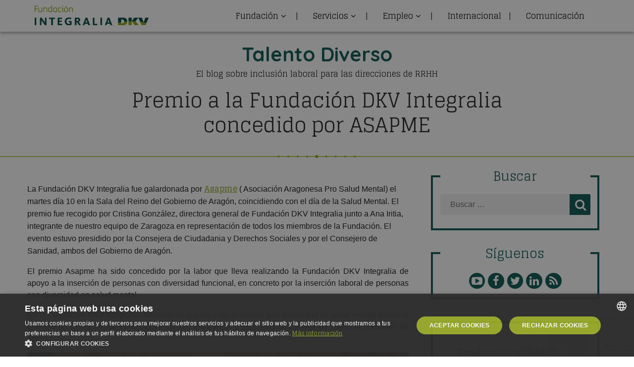

--- FILE ---
content_type: text/html; charset=UTF-8
request_url: https://dkvintegralia.org/blog/premio-fundacion-dkv-integralia-concedido-asapme/
body_size: 26096
content:
<!DOCTYPE html>
<html lang="es" prefix="og: https://ogp.me/ns#" class="no-js htmlReset">
<head>

<!-- Google Tag Manager -->
<script>(function(w,d,s,l,i){w[l]=w[l]||[];w[l].push({'gtm.start':
new Date().getTime(),event:'gtm.js'});var f=d.getElementsByTagName(s)[0],
j=d.createElement(s),dl=l!='dataLayer'?'&l='+l:'';j.async=true;j.src=
'https://www.googletagmanager.com/gtm.js?id='+i+dl;f.parentNode.insertBefore(j,f);
})(window,document,'script','dataLayer','GTM-PTMQWN');</script>
<!-- End Google Tag Manager -->
	<meta name="facebook-domain-verification" content="2b292hwzbhd1u9sv5a4b3arltvllg2" />
	<meta charset="UTF-8">
<script type="text/javascript">
/* <![CDATA[ */
var gform;gform||(document.addEventListener("gform_main_scripts_loaded",function(){gform.scriptsLoaded=!0}),document.addEventListener("gform/theme/scripts_loaded",function(){gform.themeScriptsLoaded=!0}),window.addEventListener("DOMContentLoaded",function(){gform.domLoaded=!0}),gform={domLoaded:!1,scriptsLoaded:!1,themeScriptsLoaded:!1,isFormEditor:()=>"function"==typeof InitializeEditor,callIfLoaded:function(o){return!(!gform.domLoaded||!gform.scriptsLoaded||!gform.themeScriptsLoaded&&!gform.isFormEditor()||(gform.isFormEditor()&&console.warn("The use of gform.initializeOnLoaded() is deprecated in the form editor context and will be removed in Gravity Forms 3.1."),o(),0))},initializeOnLoaded:function(o){gform.callIfLoaded(o)||(document.addEventListener("gform_main_scripts_loaded",()=>{gform.scriptsLoaded=!0,gform.callIfLoaded(o)}),document.addEventListener("gform/theme/scripts_loaded",()=>{gform.themeScriptsLoaded=!0,gform.callIfLoaded(o)}),window.addEventListener("DOMContentLoaded",()=>{gform.domLoaded=!0,gform.callIfLoaded(o)}))},hooks:{action:{},filter:{}},addAction:function(o,r,e,t){gform.addHook("action",o,r,e,t)},addFilter:function(o,r,e,t){gform.addHook("filter",o,r,e,t)},doAction:function(o){gform.doHook("action",o,arguments)},applyFilters:function(o){return gform.doHook("filter",o,arguments)},removeAction:function(o,r){gform.removeHook("action",o,r)},removeFilter:function(o,r,e){gform.removeHook("filter",o,r,e)},addHook:function(o,r,e,t,n){null==gform.hooks[o][r]&&(gform.hooks[o][r]=[]);var d=gform.hooks[o][r];null==n&&(n=r+"_"+d.length),gform.hooks[o][r].push({tag:n,callable:e,priority:t=null==t?10:t})},doHook:function(r,o,e){var t;if(e=Array.prototype.slice.call(e,1),null!=gform.hooks[r][o]&&((o=gform.hooks[r][o]).sort(function(o,r){return o.priority-r.priority}),o.forEach(function(o){"function"!=typeof(t=o.callable)&&(t=window[t]),"action"==r?t.apply(null,e):e[0]=t.apply(null,e)})),"filter"==r)return e[0]},removeHook:function(o,r,t,n){var e;null!=gform.hooks[o][r]&&(e=(e=gform.hooks[o][r]).filter(function(o,r,e){return!!(null!=n&&n!=o.tag||null!=t&&t!=o.priority)}),gform.hooks[o][r]=e)}});
/* ]]> */
</script>

	<meta name="viewport" content="width=device-width, initial-scale=1">
		<link rel="profile" href="http://gmpg.org/xfn/11">

	<link type="image/vnd.microsoft.icon" href="/favicon.ico" rel="shortcut icon">
	
	<link data-minify="1" rel="stylesheet" href="https://dkvintegralia.org/wp-content/cache/min/1/wp-content/themes/integralia/css/bootstrap.min.css?ver=1768449711">
	<link data-minify="1" rel="stylesheet" href="https://dkvintegralia.org/wp-content/cache/min/1/wp-content/themes/integralia/css/integralia.css?ver=1768449712">
	
	
	<link data-minify="1" rel="stylesheet" href="https://dkvintegralia.org/wp-content/cache/min/1/ajax/libs/font-awesome/4.7.0/css/font-awesome.min.css?ver=1768449712">
	
		

<!-- Optimización para motores de búsqueda de Rank Math -  https://rankmath.com/ -->
<title>Premio a la Fundación DKV Integralia concedido por ASAPME - Fundación Integralia DKV</title>
<link data-rocket-prefetch href="https://snap.licdn.com" rel="dns-prefetch">
<link data-rocket-prefetch href="https://www.livebeep.com" rel="dns-prefetch">
<link data-rocket-prefetch href="https://www.googletagmanager.com" rel="dns-prefetch">
<link data-rocket-prefetch href="https://fonts.googleapis.com" rel="dns-prefetch">
<link data-rocket-prefetch href="https://googleads.g.doubleclick.net" rel="dns-prefetch">
<link data-rocket-prefetch href="https://static.hotjar.com" rel="dns-prefetch">
<link data-rocket-prefetch href="https://script.hotjar.com" rel="dns-prefetch">
<link data-rocket-prefetch href="https://www.google.com" rel="dns-prefetch">
<link data-rocket-prefetch href="https://cdn.cookie-script.com" rel="dns-prefetch">
<link data-rocket-preload as="style" href="https://fonts.googleapis.com/css?family=Glegoo%3A400%2C700%7CQuicksand%3A400%2C500%2C700%7CDroid%20Sans%3A400%2C700%7CLato%3A400%2C300%2C100%2C700%2C900%7CExo%3A400%2C100%2C200%2C500%2C600%2C700%2C800&#038;display=swap" rel="preload">
<link href="https://fonts.googleapis.com/css?family=Glegoo%3A400%2C700%7CQuicksand%3A400%2C500%2C700%7CDroid%20Sans%3A400%2C700%7CLato%3A400%2C300%2C100%2C700%2C900%7CExo%3A400%2C100%2C200%2C500%2C600%2C700%2C800&#038;display=swap" media="print" onload="this.media=&#039;all&#039;" rel="stylesheet">
<noscript data-wpr-hosted-gf-parameters=""><link rel="stylesheet" href="https://fonts.googleapis.com/css?family=Glegoo%3A400%2C700%7CQuicksand%3A400%2C500%2C700%7CDroid%20Sans%3A400%2C700%7CLato%3A400%2C300%2C100%2C700%2C900%7CExo%3A400%2C100%2C200%2C500%2C600%2C700%2C800&#038;display=swap"></noscript><link rel="preload" data-rocket-preload as="image" href="https://dkvintegralia.org/wp-content/uploads/2017/10/22366671_1454266844609413_5586351713741483975_n.jpg.webp" imagesrcset="https://dkvintegralia.org/wp-content/uploads/2017/10/22366671_1454266844609413_5586351713741483975_n.jpg.webp 886w,https://dkvintegralia.org/wp-content/uploads/2017/10/22366671_1454266844609413_5586351713741483975_n-300x200.jpg.webp 300w,https://dkvintegralia.org/wp-content/uploads/2017/10/22366671_1454266844609413_5586351713741483975_n-768x512.jpg.webp 768w" imagesizes="(max-width: 709px) 85vw, (max-width: 909px) 67vw, (max-width: 1362px) 62vw, 840px" fetchpriority="high">
<meta name="robots" content="index, follow, max-snippet:-1, max-video-preview:-1, max-image-preview:large"/>
<link rel="canonical" href="https://dkvintegralia.org/blog/premio-fundacion-dkv-integralia-concedido-asapme/" />
<meta property="og:locale" content="es_ES" />
<meta property="og:type" content="article" />
<meta property="og:title" content="Premio a la Fundación DKV Integralia concedido por ASAPME - Fundación Integralia DKV" />
<meta property="og:url" content="https://dkvintegralia.org/blog/premio-fundacion-dkv-integralia-concedido-asapme/" />
<meta property="og:site_name" content="Fundación Integralia DKV" />
<meta property="article:section" content="Actualidad" />
<meta property="og:updated_time" content="2021-05-21T08:12:14+02:00" />
<meta property="og:image" content="https://dkvintegralia.org/wp-content/uploads/premio-fundacion-dkv-integralia-concedido-asapme.jpg" />
<meta property="og:image:secure_url" content="https://dkvintegralia.org/wp-content/uploads/premio-fundacion-dkv-integralia-concedido-asapme.jpg" />
<meta property="og:image:width" content="500" />
<meta property="og:image:height" content="500" />
<meta property="og:image:alt" content="Premio a la Fundación DKV Integralia concedido por ASAPME" />
<meta property="og:image:type" content="image/jpeg" />
<meta property="article:published_time" content="2017-10-16T15:30:25+02:00" />
<meta property="article:modified_time" content="2021-05-21T08:12:14+02:00" />
<meta name="twitter:card" content="summary_large_image" />
<meta name="twitter:title" content="Premio a la Fundación DKV Integralia concedido por ASAPME - Fundación Integralia DKV" />
<meta name="twitter:image" content="https://dkvintegralia.org/wp-content/uploads/premio-fundacion-dkv-integralia-concedido-asapme.jpg" />
<script type="application/ld+json" class="rank-math-schema">{"@context":"https://schema.org","@graph":[{"@type":["Organization","Person"],"@id":"https://dkvintegralia.org/#person","name":"Fundaci\u00f3n Integralia DKV","url":"https://dkvintegralia.org"},{"@type":"WebSite","@id":"https://dkvintegralia.org/#website","url":"https://dkvintegralia.org","name":"Fundaci\u00f3n Integralia DKV","publisher":{"@id":"https://dkvintegralia.org/#person"},"inLanguage":"es"},{"@type":"ImageObject","@id":"https://dkvintegralia.org/wp-content/uploads/premio-fundacion-dkv-integralia-concedido-asapme.jpg","url":"https://dkvintegralia.org/wp-content/uploads/premio-fundacion-dkv-integralia-concedido-asapme.jpg","width":"500","height":"500","caption":"Premio a la Fundaci\u00f3n DKV Integralia concedido por ASAPME","inLanguage":"es"},{"@type":"WebPage","@id":"https://dkvintegralia.org/blog/premio-fundacion-dkv-integralia-concedido-asapme/#webpage","url":"https://dkvintegralia.org/blog/premio-fundacion-dkv-integralia-concedido-asapme/","name":"Premio a la Fundaci\u00f3n DKV Integralia concedido por ASAPME - Fundaci\u00f3n Integralia DKV","datePublished":"2017-10-16T15:30:25+02:00","dateModified":"2021-05-21T08:12:14+02:00","isPartOf":{"@id":"https://dkvintegralia.org/#website"},"primaryImageOfPage":{"@id":"https://dkvintegralia.org/wp-content/uploads/premio-fundacion-dkv-integralia-concedido-asapme.jpg"},"inLanguage":"es"},{"@type":"Person","@id":"https://dkvintegralia.org/author/web-dkvintegralia/","name":"Fundaci\u00f3n INTEGRALIA","url":"https://dkvintegralia.org/author/web-dkvintegralia/","image":{"@type":"ImageObject","@id":"https://secure.gravatar.com/avatar/5b9232a11b81228eda57365b77e0eca8caa4384f53f1f313ffe8d879eadd7b98?s=96&amp;r=g","url":"https://secure.gravatar.com/avatar/5b9232a11b81228eda57365b77e0eca8caa4384f53f1f313ffe8d879eadd7b98?s=96&amp;r=g","caption":"Fundaci\u00f3n INTEGRALIA","inLanguage":"es"},"sameAs":["https://dkvintegralia.org"]},{"@type":"BlogPosting","headline":"Premio a la Fundaci\u00f3n DKV Integralia concedido por ASAPME - Fundaci\u00f3n Integralia DKV","datePublished":"2017-10-16T15:30:25+02:00","dateModified":"2021-05-21T08:12:14+02:00","articleSection":"Actualidad","author":{"@id":"https://dkvintegralia.org/author/web-dkvintegralia/","name":"Fundaci\u00f3n INTEGRALIA"},"publisher":{"@id":"https://dkvintegralia.org/#person"},"name":"Premio a la Fundaci\u00f3n DKV Integralia concedido por ASAPME - Fundaci\u00f3n Integralia DKV","@id":"https://dkvintegralia.org/blog/premio-fundacion-dkv-integralia-concedido-asapme/#richSnippet","isPartOf":{"@id":"https://dkvintegralia.org/blog/premio-fundacion-dkv-integralia-concedido-asapme/#webpage"},"image":{"@id":"https://dkvintegralia.org/wp-content/uploads/premio-fundacion-dkv-integralia-concedido-asapme.jpg"},"inLanguage":"es","mainEntityOfPage":{"@id":"https://dkvintegralia.org/blog/premio-fundacion-dkv-integralia-concedido-asapme/#webpage"}}]}</script>
<!-- /Plugin Rank Math WordPress SEO -->

<link href='https://fonts.gstatic.com' crossorigin rel='preconnect' />
<link rel="alternate" type="application/rss+xml" title="Fundación Integralia DKV &raquo; Feed" href="https://dkvintegralia.org/feed/" />
<link rel="alternate" type="application/rss+xml" title="Fundación Integralia DKV &raquo; Feed de los comentarios" href="https://dkvintegralia.org/comments/feed/" />
<link rel="alternate" title="oEmbed (JSON)" type="application/json+oembed" href="https://dkvintegralia.org/wp-json/oembed/1.0/embed?url=https%3A%2F%2Fdkvintegralia.org%2Fblog%2Fpremio-fundacion-dkv-integralia-concedido-asapme%2F" />
<link rel="alternate" title="oEmbed (XML)" type="text/xml+oembed" href="https://dkvintegralia.org/wp-json/oembed/1.0/embed?url=https%3A%2F%2Fdkvintegralia.org%2Fblog%2Fpremio-fundacion-dkv-integralia-concedido-asapme%2F&#038;format=xml" />
<style id='wp-img-auto-sizes-contain-inline-css' type='text/css'>
img:is([sizes=auto i],[sizes^="auto," i]){contain-intrinsic-size:3000px 1500px}
/*# sourceURL=wp-img-auto-sizes-contain-inline-css */
</style>
<link rel='stylesheet' id='wp-block-library-css' href='https://dkvintegralia.org/wp-includes/css/dist/block-library/style.min.css?ver=e76eb06f8a39f933f50ad427d171f364' type='text/css' media='all' />
<style id='classic-theme-styles-inline-css' type='text/css'>
/*! This file is auto-generated */
.wp-block-button__link{color:#fff;background-color:#32373c;border-radius:9999px;box-shadow:none;text-decoration:none;padding:calc(.667em + 2px) calc(1.333em + 2px);font-size:1.125em}.wp-block-file__button{background:#32373c;color:#fff;text-decoration:none}
/*# sourceURL=/wp-includes/css/classic-themes.min.css */
</style>
<style id='pdfp-pdfposter-style-inline-css' type='text/css'>
.wp-block-pdfp-pdf-poster{overflow:hidden}.pdfp_wrapper .pdf{position:relative}.pdfp_wrapper.pdfp_popup_enabled .iframe_wrapper{display:none}.pdfp_wrapper.pdfp_popup_enabled .iframe_wrapper:fullscreen{display:block}.pdfp_wrapper .iframe_wrapper{height:100%;width:100%}.pdfp_wrapper .iframe_wrapper:fullscreen iframe{height:100vh!important}.pdfp_wrapper .iframe_wrapper iframe{width:100%}.pdfp_wrapper .iframe_wrapper .close{background:#fff;border:1px solid #ddd;border-radius:3px;color:#222;cursor:pointer;display:none;font-family:sans-serif;font-size:36px;line-height:100%;padding:0 7px;position:absolute;right:12px;top:35px;z-index:9999}.pdfp_wrapper .iframe_wrapper:fullscreen .close{display:block}.pdfp_wrapper .pdfp_fullscreen_close{display:none}.pdfp_wrapper.pdfp_fullscreen_opened .pdfp_fullscreen_close{align-items:center;background:#fff;border-radius:3px;color:#222;cursor:pointer;display:flex;font-size:35px;height:30px;justify-content:center;overflow:hidden;padding-bottom:4px;position:fixed;right:20px;top:20px;width:32px}.pdfp_wrapper.pdfp_fullscreen_opened .pdfp_fullscreen_overlay{background:#2229;height:100%;left:0;position:fixed;top:0;width:100%}.pdfp_wrapper.pdfp_fullscreen_opened .iframe_wrapper{display:block;height:90vh;left:50%;max-width:95%;position:fixed;top:50%;transform:translate(-50%,-50%);width:900px;z-index:99999999999}.pdfp_wrapper iframe{border:none;outline:none}.pdfp-adobe-viewer{border:1px solid #ddd;border-radius:3px;cursor:pointer;outline:none;text-decoration:none}.pdfp_download{margin-right:15px}.cta_wrapper{display:flex;gap:10px;margin-bottom:10px;text-align:left}.cta_wrapper a{text-decoration:none!important}.cta_wrapper button{cursor:pointer}.pdfp_wrapper p{margin:10px 0;text-align:center}.popout-disabled{height:50px;position:absolute;right:12px;top:12px;width:50px}.pdfp_wrapper iframe{max-width:100%}.ViewSDK_hideOverflow[data-align=center]{margin-left:auto;margin-right:auto}.ViewSDK_hideOverflow[data-align=left]{margin-right:auto}.ViewSDK_hideOverflow[data-align=right]{margin-left:auto}@media screen and (max-width:768px){.pdfp_wrapper iframe{height:calc(100vw + 120px)}}@media screen and (max-width:576px){.cta_wrapper .pdfp_download{margin-bottom:10px;margin-right:0}.cta_wrapper .pdfp_download button{margin-right:0!important}.cta_wrapper{align-items:center;display:flex;flex-direction:column}}
.pdfp_wrapper .pdf{position:relative}.pdfp_wrapper .iframe_wrapper{height:100%;width:100%}.pdfp_wrapper .iframe_wrapper:fullscreen iframe{height:100vh!important}.pdfp_wrapper .iframe_wrapper iframe{width:100%}.pdfp_wrapper .iframe_wrapper .close{background:#fff;border:1px solid #ddd;border-radius:3px;color:#222;cursor:pointer;display:none;font-family:sans-serif;font-size:36px;line-height:100%;padding:0 7px;position:absolute;right:12px;top:35px;z-index:9999}.pdfp_wrapper .iframe_wrapper:fullscreen .close{display:block}.pdfp-adobe-viewer{border:1px solid #ddd;border-radius:3px;cursor:pointer;outline:none;text-decoration:none}.pdfp_download{margin-right:15px}.cta_wrapper{margin-bottom:10px}.pdfp_wrapper p{margin:10px 0;text-align:center}.popout-disabled{height:50px;position:absolute;right:12px;top:12px;width:50px}@media screen and (max-width:768px){.pdfp_wrapper iframe{height:calc(100vw + 120px)}}.ViewSDK_hideOverflow[data-align=center]{margin-left:auto;margin-right:auto}.ViewSDK_hideOverflow[data-align=left]{margin-right:auto}.ViewSDK_hideOverflow[data-align=right]{margin-left:auto}@media screen and (max-width:768px){.pdfp_wrapper iframe{height:calc(100vw + 120px)!important}}@media screen and (max-width:576px){.cta_wrapper .pdfp_download{margin-bottom:10px;margin-right:0}.cta_wrapper .pdfp_download button{margin-right:0!important}.cta_wrapper{align-items:center;display:flex;flex-direction:column}}.ViewSDK_fullScreenPDFViewer{background-color:#474747}.ViewSDK_fullScreenPDFViewer iframe{background:green;border:none;display:block;height:90%!important;margin:auto;max-width:1320px;position:relative;top:5%;width:90%!important}

/*# sourceURL=https://dkvintegralia.org/wp-content/plugins/pdf-poster/build/blocks/pdf-poster/view.css */
</style>
<link data-minify="1" rel='stylesheet' id='editorskit-frontend-css' href='https://dkvintegralia.org/wp-content/cache/min/1/wp-content/plugins/block-options/build/style.build.css?ver=1768449712' type='text/css' media='all' />
<style id='global-styles-inline-css' type='text/css'>
:root{--wp--preset--aspect-ratio--square: 1;--wp--preset--aspect-ratio--4-3: 4/3;--wp--preset--aspect-ratio--3-4: 3/4;--wp--preset--aspect-ratio--3-2: 3/2;--wp--preset--aspect-ratio--2-3: 2/3;--wp--preset--aspect-ratio--16-9: 16/9;--wp--preset--aspect-ratio--9-16: 9/16;--wp--preset--color--black: #000000;--wp--preset--color--cyan-bluish-gray: #abb8c3;--wp--preset--color--white: #ffffff;--wp--preset--color--pale-pink: #f78da7;--wp--preset--color--vivid-red: #cf2e2e;--wp--preset--color--luminous-vivid-orange: #ff6900;--wp--preset--color--luminous-vivid-amber: #fcb900;--wp--preset--color--light-green-cyan: #7bdcb5;--wp--preset--color--vivid-green-cyan: #00d084;--wp--preset--color--pale-cyan-blue: #8ed1fc;--wp--preset--color--vivid-cyan-blue: #0693e3;--wp--preset--color--vivid-purple: #9b51e0;--wp--preset--gradient--vivid-cyan-blue-to-vivid-purple: linear-gradient(135deg,rgb(6,147,227) 0%,rgb(155,81,224) 100%);--wp--preset--gradient--light-green-cyan-to-vivid-green-cyan: linear-gradient(135deg,rgb(122,220,180) 0%,rgb(0,208,130) 100%);--wp--preset--gradient--luminous-vivid-amber-to-luminous-vivid-orange: linear-gradient(135deg,rgb(252,185,0) 0%,rgb(255,105,0) 100%);--wp--preset--gradient--luminous-vivid-orange-to-vivid-red: linear-gradient(135deg,rgb(255,105,0) 0%,rgb(207,46,46) 100%);--wp--preset--gradient--very-light-gray-to-cyan-bluish-gray: linear-gradient(135deg,rgb(238,238,238) 0%,rgb(169,184,195) 100%);--wp--preset--gradient--cool-to-warm-spectrum: linear-gradient(135deg,rgb(74,234,220) 0%,rgb(151,120,209) 20%,rgb(207,42,186) 40%,rgb(238,44,130) 60%,rgb(251,105,98) 80%,rgb(254,248,76) 100%);--wp--preset--gradient--blush-light-purple: linear-gradient(135deg,rgb(255,206,236) 0%,rgb(152,150,240) 100%);--wp--preset--gradient--blush-bordeaux: linear-gradient(135deg,rgb(254,205,165) 0%,rgb(254,45,45) 50%,rgb(107,0,62) 100%);--wp--preset--gradient--luminous-dusk: linear-gradient(135deg,rgb(255,203,112) 0%,rgb(199,81,192) 50%,rgb(65,88,208) 100%);--wp--preset--gradient--pale-ocean: linear-gradient(135deg,rgb(255,245,203) 0%,rgb(182,227,212) 50%,rgb(51,167,181) 100%);--wp--preset--gradient--electric-grass: linear-gradient(135deg,rgb(202,248,128) 0%,rgb(113,206,126) 100%);--wp--preset--gradient--midnight: linear-gradient(135deg,rgb(2,3,129) 0%,rgb(40,116,252) 100%);--wp--preset--font-size--small: 13px;--wp--preset--font-size--medium: 20px;--wp--preset--font-size--large: 36px;--wp--preset--font-size--x-large: 42px;--wp--preset--spacing--20: 0.44rem;--wp--preset--spacing--30: 0.67rem;--wp--preset--spacing--40: 1rem;--wp--preset--spacing--50: 1.5rem;--wp--preset--spacing--60: 2.25rem;--wp--preset--spacing--70: 3.38rem;--wp--preset--spacing--80: 5.06rem;--wp--preset--shadow--natural: 6px 6px 9px rgba(0, 0, 0, 0.2);--wp--preset--shadow--deep: 12px 12px 50px rgba(0, 0, 0, 0.4);--wp--preset--shadow--sharp: 6px 6px 0px rgba(0, 0, 0, 0.2);--wp--preset--shadow--outlined: 6px 6px 0px -3px rgb(255, 255, 255), 6px 6px rgb(0, 0, 0);--wp--preset--shadow--crisp: 6px 6px 0px rgb(0, 0, 0);}:where(.is-layout-flex){gap: 0.5em;}:where(.is-layout-grid){gap: 0.5em;}body .is-layout-flex{display: flex;}.is-layout-flex{flex-wrap: wrap;align-items: center;}.is-layout-flex > :is(*, div){margin: 0;}body .is-layout-grid{display: grid;}.is-layout-grid > :is(*, div){margin: 0;}:where(.wp-block-columns.is-layout-flex){gap: 2em;}:where(.wp-block-columns.is-layout-grid){gap: 2em;}:where(.wp-block-post-template.is-layout-flex){gap: 1.25em;}:where(.wp-block-post-template.is-layout-grid){gap: 1.25em;}.has-black-color{color: var(--wp--preset--color--black) !important;}.has-cyan-bluish-gray-color{color: var(--wp--preset--color--cyan-bluish-gray) !important;}.has-white-color{color: var(--wp--preset--color--white) !important;}.has-pale-pink-color{color: var(--wp--preset--color--pale-pink) !important;}.has-vivid-red-color{color: var(--wp--preset--color--vivid-red) !important;}.has-luminous-vivid-orange-color{color: var(--wp--preset--color--luminous-vivid-orange) !important;}.has-luminous-vivid-amber-color{color: var(--wp--preset--color--luminous-vivid-amber) !important;}.has-light-green-cyan-color{color: var(--wp--preset--color--light-green-cyan) !important;}.has-vivid-green-cyan-color{color: var(--wp--preset--color--vivid-green-cyan) !important;}.has-pale-cyan-blue-color{color: var(--wp--preset--color--pale-cyan-blue) !important;}.has-vivid-cyan-blue-color{color: var(--wp--preset--color--vivid-cyan-blue) !important;}.has-vivid-purple-color{color: var(--wp--preset--color--vivid-purple) !important;}.has-black-background-color{background-color: var(--wp--preset--color--black) !important;}.has-cyan-bluish-gray-background-color{background-color: var(--wp--preset--color--cyan-bluish-gray) !important;}.has-white-background-color{background-color: var(--wp--preset--color--white) !important;}.has-pale-pink-background-color{background-color: var(--wp--preset--color--pale-pink) !important;}.has-vivid-red-background-color{background-color: var(--wp--preset--color--vivid-red) !important;}.has-luminous-vivid-orange-background-color{background-color: var(--wp--preset--color--luminous-vivid-orange) !important;}.has-luminous-vivid-amber-background-color{background-color: var(--wp--preset--color--luminous-vivid-amber) !important;}.has-light-green-cyan-background-color{background-color: var(--wp--preset--color--light-green-cyan) !important;}.has-vivid-green-cyan-background-color{background-color: var(--wp--preset--color--vivid-green-cyan) !important;}.has-pale-cyan-blue-background-color{background-color: var(--wp--preset--color--pale-cyan-blue) !important;}.has-vivid-cyan-blue-background-color{background-color: var(--wp--preset--color--vivid-cyan-blue) !important;}.has-vivid-purple-background-color{background-color: var(--wp--preset--color--vivid-purple) !important;}.has-black-border-color{border-color: var(--wp--preset--color--black) !important;}.has-cyan-bluish-gray-border-color{border-color: var(--wp--preset--color--cyan-bluish-gray) !important;}.has-white-border-color{border-color: var(--wp--preset--color--white) !important;}.has-pale-pink-border-color{border-color: var(--wp--preset--color--pale-pink) !important;}.has-vivid-red-border-color{border-color: var(--wp--preset--color--vivid-red) !important;}.has-luminous-vivid-orange-border-color{border-color: var(--wp--preset--color--luminous-vivid-orange) !important;}.has-luminous-vivid-amber-border-color{border-color: var(--wp--preset--color--luminous-vivid-amber) !important;}.has-light-green-cyan-border-color{border-color: var(--wp--preset--color--light-green-cyan) !important;}.has-vivid-green-cyan-border-color{border-color: var(--wp--preset--color--vivid-green-cyan) !important;}.has-pale-cyan-blue-border-color{border-color: var(--wp--preset--color--pale-cyan-blue) !important;}.has-vivid-cyan-blue-border-color{border-color: var(--wp--preset--color--vivid-cyan-blue) !important;}.has-vivid-purple-border-color{border-color: var(--wp--preset--color--vivid-purple) !important;}.has-vivid-cyan-blue-to-vivid-purple-gradient-background{background: var(--wp--preset--gradient--vivid-cyan-blue-to-vivid-purple) !important;}.has-light-green-cyan-to-vivid-green-cyan-gradient-background{background: var(--wp--preset--gradient--light-green-cyan-to-vivid-green-cyan) !important;}.has-luminous-vivid-amber-to-luminous-vivid-orange-gradient-background{background: var(--wp--preset--gradient--luminous-vivid-amber-to-luminous-vivid-orange) !important;}.has-luminous-vivid-orange-to-vivid-red-gradient-background{background: var(--wp--preset--gradient--luminous-vivid-orange-to-vivid-red) !important;}.has-very-light-gray-to-cyan-bluish-gray-gradient-background{background: var(--wp--preset--gradient--very-light-gray-to-cyan-bluish-gray) !important;}.has-cool-to-warm-spectrum-gradient-background{background: var(--wp--preset--gradient--cool-to-warm-spectrum) !important;}.has-blush-light-purple-gradient-background{background: var(--wp--preset--gradient--blush-light-purple) !important;}.has-blush-bordeaux-gradient-background{background: var(--wp--preset--gradient--blush-bordeaux) !important;}.has-luminous-dusk-gradient-background{background: var(--wp--preset--gradient--luminous-dusk) !important;}.has-pale-ocean-gradient-background{background: var(--wp--preset--gradient--pale-ocean) !important;}.has-electric-grass-gradient-background{background: var(--wp--preset--gradient--electric-grass) !important;}.has-midnight-gradient-background{background: var(--wp--preset--gradient--midnight) !important;}.has-small-font-size{font-size: var(--wp--preset--font-size--small) !important;}.has-medium-font-size{font-size: var(--wp--preset--font-size--medium) !important;}.has-large-font-size{font-size: var(--wp--preset--font-size--large) !important;}.has-x-large-font-size{font-size: var(--wp--preset--font-size--x-large) !important;}
:where(.wp-block-post-template.is-layout-flex){gap: 1.25em;}:where(.wp-block-post-template.is-layout-grid){gap: 1.25em;}
:where(.wp-block-term-template.is-layout-flex){gap: 1.25em;}:where(.wp-block-term-template.is-layout-grid){gap: 1.25em;}
:where(.wp-block-columns.is-layout-flex){gap: 2em;}:where(.wp-block-columns.is-layout-grid){gap: 2em;}
:root :where(.wp-block-pullquote){font-size: 1.5em;line-height: 1.6;}
/*# sourceURL=global-styles-inline-css */
</style>
<link data-minify="1" rel='stylesheet' id='custom_wp_front_css-css' href='https://dkvintegralia.org/wp-content/cache/min/1/wp-content/plugins/ic-cta/lib/css/ic-cta-front.css?ver=1768449712' type='text/css' media='all' />
<link data-minify="1" rel='stylesheet' id='popb_admin_top_menu_styles_csm-css' href='https://dkvintegralia.org/wp-content/cache/min/1/wp-content/plugins/page-builder-add/styles/admin-csm-menu-styles.css?ver=1768449712' type='text/css' media='all' />
<link data-minify="1" rel='stylesheet' id='pdfp-public-css' href='https://dkvintegralia.org/wp-content/cache/min/1/wp-content/plugins/pdf-poster/build/public.css?ver=1768449712' type='text/css' media='all' />
<link data-minify="1" rel='stylesheet' id='widgetopts-styles-css' href='https://dkvintegralia.org/wp-content/cache/min/1/wp-content/plugins/widget-options/assets/css/widget-options.css?ver=1768449712' type='text/css' media='all' />
<link data-minify="1" rel='stylesheet' id='mc4wp-form-themes-css' href='https://dkvintegralia.org/wp-content/cache/min/1/wp-content/plugins/mailchimp-for-wp/assets/css/form-themes.css?ver=1768449712' type='text/css' media='all' />
<link rel='stylesheet' id='elementor-frontend-css' href='https://dkvintegralia.org/wp-content/plugins/elementor/assets/css/frontend.min.css?ver=3.34.1' type='text/css' media='all' />
<link rel='stylesheet' id='eael-general-css' href='https://dkvintegralia.org/wp-content/plugins/essential-addons-for-elementor-lite/assets/front-end/css/view/general.min.css?ver=6.5.7' type='text/css' media='all' />
<style id='rocket-lazyload-inline-css' type='text/css'>
.rll-youtube-player{position:relative;padding-bottom:56.23%;height:0;overflow:hidden;max-width:100%;}.rll-youtube-player:focus-within{outline: 2px solid currentColor;outline-offset: 5px;}.rll-youtube-player iframe{position:absolute;top:0;left:0;width:100%;height:100%;z-index:100;background:0 0}.rll-youtube-player img{bottom:0;display:block;left:0;margin:auto;max-width:100%;width:100%;position:absolute;right:0;top:0;border:none;height:auto;-webkit-transition:.4s all;-moz-transition:.4s all;transition:.4s all}.rll-youtube-player img:hover{-webkit-filter:brightness(75%)}.rll-youtube-player .play{height:100%;width:100%;left:0;top:0;position:absolute;background:url(https://dkvintegralia.org/wp-content/plugins/wp-rocket/assets/img/youtube.png) no-repeat center;background-color: transparent !important;cursor:pointer;border:none;}
/*# sourceURL=rocket-lazyload-inline-css */
</style>
<script type="text/javascript" src="https://dkvintegralia.org/wp-includes/js/jquery/jquery.min.js?ver=3.7.1" id="jquery-core-js"></script>
<script type="text/javascript" src="https://dkvintegralia.org/wp-includes/js/jquery/jquery-migrate.min.js?ver=3.4.1" id="jquery-migrate-js"></script>


<link rel="https://api.w.org/" href="https://dkvintegralia.org/wp-json/" /><link rel="alternate" title="JSON" type="application/json" href="https://dkvintegralia.org/wp-json/wp/v2/posts/7014" /><link rel="EditURI" type="application/rsd+xml" title="RSD" href="https://dkvintegralia.org/xmlrpc.php?rsd" />

<link rel='shortlink' href='https://dkvintegralia.org/?p=7014' />
<!-- start Simple Custom CSS and JS -->
<style type="text/css">
.page-id-16250 footer{display:none;}


</style>
<!-- end Simple Custom CSS and JS -->
<!-- start Simple Custom CSS and JS -->

<!-- end Simple Custom CSS and JS -->

    <script type="application/ld+json">
    {
      "@context": "http://schema.org",
      "@type": "NewsArticle",
      "mainEntityOfPage": {
        "@type": "WebPage",
        "@id": "https://google.com/article"
      },
      "headline": "Premio a la Fundación DKV Integralia concedido por ASAPME",
      "image": [
        "https://dkvintegralia.org/wp-content/uploads/premio-fundacion-dkv-integralia-concedido-asapme.jpg"
       ],
      "datePublished": "2017-10-16",
      "dateModified": "2021-05-21",
      "author": {
        "@type": "Person",
        "name": "Fundación INTEGRALIA"
      },
       "publisher": {
        "@type": "Organization",
        "name": "Fundación DKV Integralia",
        "logo": {
          "@type": "ImageObject",
          "url": "https://dkvintegralia.org/wp-content/uploads/Logo-DKV-Integralia.png",
          "width": "150",
          "height": "60"
      }
      },
      "description": "ASAPME galardona a Integralia DKV por la labor que llevamos realizando de apoyo a la inserción de personas con diversidad funcional."
    }
    </script>        <style>
                    </style>
<meta name="generator" content="Elementor 3.34.1; features: additional_custom_breakpoints; settings: css_print_method-external, google_font-enabled, font_display-auto">
			<style>
				.e-con.e-parent:nth-of-type(n+4):not(.e-lazyloaded):not(.e-no-lazyload),
				.e-con.e-parent:nth-of-type(n+4):not(.e-lazyloaded):not(.e-no-lazyload) * {
					background-image: none !important;
				}
				@media screen and (max-height: 1024px) {
					.e-con.e-parent:nth-of-type(n+3):not(.e-lazyloaded):not(.e-no-lazyload),
					.e-con.e-parent:nth-of-type(n+3):not(.e-lazyloaded):not(.e-no-lazyload) * {
						background-image: none !important;
					}
				}
				@media screen and (max-height: 640px) {
					.e-con.e-parent:nth-of-type(n+2):not(.e-lazyloaded):not(.e-no-lazyload),
					.e-con.e-parent:nth-of-type(n+2):not(.e-lazyloaded):not(.e-no-lazyload) * {
						background-image: none !important;
					}
				}
			</style>
					<style type="text/css" id="wp-custom-css">
			#pblockquote, #pul, #pli {
  font-size: 16px;
	font-family: 'Glegoo', serif !important;
}
 }

 }		</style>
		<noscript><style id="rocket-lazyload-nojs-css">.rll-youtube-player, [data-lazy-src]{display:none !important;}</style></noscript>	
	<style>
		.level2 > .container{ position: relative;}
	</style>

<!-- Hotjar Tracking Code for dkvintegralia.org -->


<!-- Global site tag (gtag.js) - Google Ads: 854688340 --> <script async src="https://www.googletagmanager.com/gtag/js?id=AW-854688340"></script> <script> window.dataLayer = window.dataLayer || []; function gtag(){dataLayer.push(arguments);} gtag('js', new Date()); gtag('config', 'AW-854688340'); </script>

<!-- Event snippet for Recepción CV conversion page
In your html page, add the snippet and call gtag_report_conversion when someone clicks on the chosen link or button. -->
<script>
function gtag_report_conversion(url) {
  var callback = function () {
    if (typeof(url) != 'undefined') {
      window.location = url;
    }
  };
  gtag('event', 'conversion', {
      'send_to': 'AW-854688340/QQnzCLGau5UBENSExpcD',
      'event_callback': callback
  });
  return false;
}
</script>

<!-- GSC de google.marketingdigital@dkvintegralia.org -->
	<meta name="google-site-verification" content="7YqOcbyt7FKCa50oSgAT3jQ5vV_gWujx6GpfX4cu6Fk" />
<!-- END GSC -->
<style id="rocket-lazyrender-inline-css">[data-wpr-lazyrender] {content-visibility: auto;}</style><meta name="generator" content="WP Rocket 3.20.3" data-wpr-features="wpr_minify_concatenate_js wpr_lazyload_images wpr_lazyload_iframes wpr_preconnect_external_domains wpr_automatic_lazy_rendering wpr_oci wpr_cache_webp wpr_minify_css wpr_preload_links wpr_desktop" /></head>

<body class="wp-singular post-template-default single single-post postid-7014 single-format-standard wp-theme-integralia  eio-default group-blog no-sidebar elementor-default elementor-kit-14759" itemscope itemprop="organization" itemtype="http://schema.org/Organization">
<!-- Google Tag Manager (noscript) -->
<noscript><iframe src="https://www.googletagmanager.com/ns.html?id=GTM-PTMQWN"
height="0" width="0" style="display:none;visibility:hidden"></iframe></noscript>
<!-- End Google Tag Manager (noscript) -->






<style>
*{
	font-family: 'Glegoo';
}
a,p{
	font-family: 'Glegoo', serif !important ;
}

h1,h2,h3,h5,h6,h7{
    font-family: 'Quicksand', sans-serif !important;
}
#preVideo span, .yoElijoTrabajar{
	font-family: 'Quicksand';
}

#menuDKV{
	position: absolute;
	width: 100%;
}

.dropdown a .fa.fa-angle-down {
	margin: 0px 5px;
}
.dropdown-menu {
	background: rgba(204,204,204,0.8);
}

.navbar{margin-bottom: 0px;}

.navbar.navbar-default {
	position: absolute;
	/* top: 20px;  'coloca la barra de menú desplazada en la página */
	z-index: 100;
	width: 100%;
	border-radius: 0;
	background: #fff;
	border: none;
}


.navbar-brand > img {
	display: block;
	position: relative;
	width: 80%;
	margin-top: -6px;
}




.nav a {
	font-family: Arial;
	color: black !important;
}

header{
	background: transparent !important;
}

#header {
	background:transparent !important;
}


.separadorMenu {
	margin-left: 15px;
	border
}

.navbar-collapse {
	float: right;
	position: relative;
}
.vMiddle {
	display: flex;
	justify-content: center;
	align-items: center;
}
.fixed{
	position: fixed !important;
}
.navbar.navbar-default.fixed {
	background: white;
	top: 0;
}

.navbar a:hover {
	color: rgb(9, 87, 81) !important;
}

.dropdown-menu {
	background: white;
	border: 1px solid #8080804d;
}

.row-eq-height {
  display: -webkit-box;
  display: -webkit-flex;
  display: -ms-flexbox;
  display: flex;
  flex-wrap: wrap;
}

.leerMasTrabajo {
	display: block;
	background: #98A92A;
	color: white;
	text-align: center;
	border-radius: 6px;
	font-size: 15px;
}
.ofertasTrabajo h4 {
	font-size: 16px;
}
.leerMasTrabajo:hover {
	background: white;
}
.filaTrabajo{
	border-bottom: 1px solid #0000001a;
}
.entry-title {
	margin-top: 50px !important;
}

	#botonera {
		padding-top: 65px;
	}

@media (max-width: 600px) {
    #menuDKV {
		top: 0;
	}
	.slick-arrow {
		display: none !important;
	}
	.slick-arrow {
		display: none !important;
	}
	.slick-dots {
		bottom: 0;
		z-index: 1;
		display: block !important;
	}
	.slick-dots li button::before {
		font-size: 10px;
	}
	#listaActualidad {
		background: white !important;
	}
	.noticiaLista.container {
		margin-top: 12px;
	}
	.noticiaLista img {
		margin-bottom: 12px;
	}
	.noticiaOpinion {
		height: 280px !important;
	}
	
	.noticiaLista.container.pointer {
		padding: 0;
	}
	
	#fundacion{
		margin-top: 54px;
	}
	.marginTop3Mobile{
		margin-top: 30px;
	}
	#homeBlog {
		margin-top: 54px;
	}
	.enlacePDF {
		height: 100px;
	}
	
	.noMobile{
		display: none;
	}
	.filaTrabajo * {
		font-size: 12px !important;
	}
	
}



</style>
<header >
	<nav id="menuDKV" class="navbar navbar-default">
	<div class="container-fluid">
		<div  class="container">
			<div class="navbar-header">
				<button type="button" class="navbar-toggle collapsed hamburger" data-toggle="collapse" data-target="#bs-example-navbar-collapse-1" aria-expanded="false">
						<span class="sr-only">Toggle navigation</span>
						<span class="icon-bar"></span>
						<span class="icon-bar"></span>
						<span class="icon-bar"></span>
				</button>
				<a class="navbar-brand" href="/"><img src="https://dkvintegralia.org/wp-content/themes/integralia/img/comun/logo.png.webp"></a>
			</div>
			<div class="collapse navbar-collapse" id="bs-example-navbar-collapse-1">
				<ul class="nav navbar-nav">
					<li class="dropdown">
						<a>Fundación<i class="fa fa-angle-down"></i><span class="separadorMenu">|</span></a>
						<ul class="dropdown-menu">
						<li>
							<a href="https://dkvintegralia.org/origen/">Origen</a>
						</li>
						<li>
							<a href="https://dkvintegralia.org/fundacion-dkv-integralia/">Misión, Visión y Valores</a>
						</li>
						<li>
							<a href="https://dkvintegralia.org/organos-de-gobierno/">Organos de Gobierno</a>
						</li>
						<li>
							<a href="https://dkvintegralia.org/equipo-fundacion/">Equipo</a>
						</li>
						<li>
							<a href="https://dkvintegralia.org/donde-estamos/">Dónde estamos</a>
						</li>
						<li>
							<a href="https://dkvintegralia.org/memoria-anual/">Memoria anual</a>
						</li>
						</ul>
					</li>
					
					<li class="dropdown">
						<a>Servicios<i class="fa fa-angle-down"></i><span class="separadorMenu">|</span></a>
						<ul class="dropdown-menu">
							<li>
								<a href="https://dkvintegralia.org/contact-center/">Contact center</a>
							</li>
							<li>
								<a href="https://dkvintegralia.org/consultoria-lgd/">Consultoría para la inserción</a>
							</li>
							<li>
								<a href="https://dkvintegralia.org/marketing-digital/">Marketing Digital</a>
							</li>
							<li>
								<a href="https://dkvintegralia.org/escuela-dkv-integralia/">Formación</a>
							</li>
						</ul>
					</li>

				   <li class="dropdown"><a>Empleo<i class="fa fa-angle-down"></i><span class="separadorMenu">|</span></a>
				   		<ul class="dropdown-menu">
							<li>
								<a href="https://dkvintegralia.org/ofertas-de-trabajo/">Ofertas de empleo</a>
								<a href="https://dkvintegralia.org/itinerario-formativo/">Itinerario formativo</a>
							</li>
						</ul>
					</li>
				   
				   <li><a href="https://dkvintegralia.org/internacional/">Internacional<span class="separadorMenu">|</span></a></li>
				   
				 	   
				   <li><a href="/comunicacion/">Comunicación</a></li>
				</ul>
			</div>
		</div>
	</div>
</nav>		

	
</header>


			
	
		

<div  class="bordeCabeceraSingle"><div  class="clear"></div></div>

<div  id="primary">
	<main  id="main" class="site-main" role="main">
					<header  class="container">
				<p id="talento-diverso">Talento Diverso</p>
				<p>El blog sobre inclusión laboral para las direcciones de RRHH</p>
				<h1 class="entry-title"; style="padding-top: 0 !important; margin-top: 10px !important;">Premio a la Fundación DKV Integralia concedido por ASAPME</h1>				<p class="kievit"></p>
			</header><!-- .entry-header -->
			<img class="noMobile" src="https://dkvintegralia.org/wp-content/themes/integralia/img/separadorGreen.png.webp" alt="linea temporal verde usada como separador">
				<img class="onlyMobile" src="data:image/svg+xml,%3Csvg%20xmlns='http://www.w3.org/2000/svg'%20viewBox='0%200%200%200'%3E%3C/svg%3E" alt="linea temporal verde usada como separador" data-lazy-src="https://dkvintegralia.org/wp-content/themes/integralia/img/separador-mobile.png.webp"><noscript><img class="onlyMobile" src="https://dkvintegralia.org/wp-content/themes/integralia/img/separador-mobile.png.webp" alt="linea temporal verde usada como separador"></noscript>

					<div  id="breadcrumbIntegralia">
											</div>		
				
	<div class="row post-body" >
		<div class="col-md-8 col-sm-12">
				
				<!--	<div class="entry-content">
								</div>--><!-- .entry-content -->
				
				
				<article id="post-7014" class="post-7014 post type-post status-publish format-standard has-post-thumbnail hentry category-actualidad">
							
			
				
			
			<!--	<footer id="autorPostIntegralia" class="entry-footer">
					<span class="byline"><span class="author vcard"><img alt='' src="data:image/svg+xml,%3Csvg%20xmlns='http://www.w3.org/2000/svg'%20viewBox='0%200%2049%2049'%3E%3C/svg%3E" data-lazy-srcset='https://secure.gravatar.com/avatar/5b9232a11b81228eda57365b77e0eca8caa4384f53f1f313ffe8d879eadd7b98?s=98&#038;r=g 2x' class='avatar avatar-49 photo' height='49' width='49' decoding='async' data-lazy-src="https://secure.gravatar.com/avatar/5b9232a11b81228eda57365b77e0eca8caa4384f53f1f313ffe8d879eadd7b98?s=49&#038;r=g"/><noscript><img alt='' src='https://secure.gravatar.com/avatar/5b9232a11b81228eda57365b77e0eca8caa4384f53f1f313ffe8d879eadd7b98?s=49&#038;r=g' srcset='https://secure.gravatar.com/avatar/5b9232a11b81228eda57365b77e0eca8caa4384f53f1f313ffe8d879eadd7b98?s=98&#038;r=g 2x' class='avatar avatar-49 photo' height='49' width='49' decoding='async'/></noscript><span class="screen-reader-text">Autor </span> <a class="url fn n" href="https://dkvintegralia.org/author/web-dkvintegralia/">Fundación INTEGRALIA</a></span></span><span class="posted-on"><span class="screen-reader-text">Publicado el </span><a href="https://dkvintegralia.org/blog/premio-fundacion-dkv-integralia-concedido-asapme/" rel="bookmark"><time class="entry-date published" datetime="2017-10-16T15:30:25+02:00">16 octubre, 2017</time><time class="updated" datetime="2021-05-21T08:12:14+02:00">21 mayo, 2021</time></a></span><span class="cat-links"><span class="screen-reader-text">Categorías </span><a href="https://dkvintegralia.org/blog/actualidad/" rel="category tag">Actualidad</a></span>									</footer>--><!-- .entry-footer -->
			</article>
			<!-- #post-## -->
				
					
			<div id="imagenVideo" class="block-center text-center" style="display:none;">
												
						
								</div>	
					
			
					
				
					<div id="texto1">
				<div class=" h2fuerte2 big comillas">
					<p class="MsoNormal"><span style="font-size: 12.0pt; line-height: 115%; font-family: 'Arial','sans-serif';">La Fundación DKV Integralia fue galardonada por <a href="http://asapme.org/" target="_blank" rel="noopener">Asapme</a> ( Asociación Aragonesa Pro Salud Mental) </span><span style="font-family: Arial, sans-serif; font-size: 12pt;">el martes día 10 en la Sala del Reino del Gobierno de Aragón, coincidiendo con el día de la Salud Mental. El premio fue recogido por Cristina González, directora general de Fundación DKV Integralia junto a Ana Iritia, integrante de nuestro equipo de Zaragoza en representación de todos los miembros de la Fundación. El evento estuvo presidido por la Consejera de Ciudadania y Derechos Sociales y por el Consejero de Sanidad, ambos del Gobierno de Aragón.</span></p>
<p class="MsoNormal" style="text-align: justify;"><span style="font-size: 12.0pt; line-height: 115%; font-family: 'Arial','sans-serif';">El premio Asapme ha sido concedido por la labor que lleva realizando la Fundación DKV Integralia de apoyo a la inserción de personas con diversidad funcional, en concreto por la inserción laboral de personas con diversidad en salud mental.<br />
</span></p>
<p class="MsoNormal" style="text-align: justify;"><span style="font-size: 12.0pt; line-height: 115%; font-family: 'Arial','sans-serif';">En la Fundación DKV Integralia, tenemos en cuenta a las personas con diversidad en salud mental desde el proceso de recepción de currículums, cursos, entrevistas y seguimiento a través de nuestras unidades de apoyo.</p>
<p><img fetchpriority="high" decoding="async" class="aligncenter size-full wp-image-7018" src="https://dkvintegralia.org/wp-content/uploads/2017/10/22366671_1454266844609413_5586351713741483975_n.jpg.webp" alt="Premio ASAPME" width="886" height="591" srcset="https://dkvintegralia.org/wp-content/uploads/2017/10/22366671_1454266844609413_5586351713741483975_n.jpg.webp 886w,https://dkvintegralia.org/wp-content/uploads/2017/10/22366671_1454266844609413_5586351713741483975_n-300x200.jpg.webp 300w,https://dkvintegralia.org/wp-content/uploads/2017/10/22366671_1454266844609413_5586351713741483975_n-768x512.jpg.webp 768w" sizes="(max-width: 709px) 85vw, (max-width: 909px) 67vw, (max-width: 1362px) 62vw, 840px" /><br />
</span></p>
<h2>Trabajar sin máscaras, emplear sin barreras</h2>
<p class="MsoNormal" style="text-align: justify;"><span style="font-size: 12.0pt; line-height: 115%; font-family: 'Arial','sans-serif';">Junto a la <strong>Fundación DKV Integralia</strong>, también fue galardonado en los premios Asapme el Instituto Aragonés de Fomento (IAF) por su labor en el ámbito de la Responsabilidad Social en la que ponen en contacto a empresas con entidades del ámbito de la discapacidad. Recogió el Premio el Director-Gerente del IAF, Ramón Tejedor.</span></p>
<p class="MsoNormal" style="text-align: justify;"><span style="font-size: 12.0pt; line-height: 115%; font-family: 'Arial','sans-serif';">El lema de este año en toda España por el día de la salud mental es: “Trabajar sin Máscaras, Emplear sin Barreras”. Este año se celebra a nivel mundial el 25 aniversario del día de la Salud Mental que fue instituido por la ONU.</span></p>
<h2 class="MsoNormal" style="text-align: justify;">¿Y si te dijeran que puedes?, una historia de superación</h2>
<p class="MsoNormal" style="text-align: justify;"><span style="font-size: 12.0pt; line-height: 115%; font-family: 'Arial','sans-serif';">Durante la celebración de estos premios, Sebastián Álvaro dirigió una proyección en la que comentaba la hazaña de unos integrantes de la asociación vizcaína Avifes. (Asociación Vizcaína de familiares y personas con enfermedad mental). Esta aventura consistió en que usuarios de la asociación consiguieron alcanzar el Pico Urriellu del Naranjo del Bulnes. Suponía todo un reto para personas que no habían hecho montañismo. Primero se les veía como entrenaban en un rocódromo y luego pasaron a picos con menor altura y a los mayos de Riglos. Y finalmente con tesón e ilusión consiguieron el reto. La farmacéutica Janssen acompañó y filmó este desafío gracias al cual se ha rodado un corto titulado ¿Y si te dijeran que puedes? que se podrá ver las siguientes ciudades: Murcia el 18 de octubre, Zaragoza el 30 de octubre, Madrid el 3 de noviembre, Logroño el 7 de noviembre y Toledo el 22 de noviembre.</span></p>
<h2 class="MsoNormal" style="text-align: justify;">Integración laboral en DKV Integralia</h2>
<p class="MsoNormal" style="text-align: justify;"><span style="font-size: 12.0pt; line-height: 115%; font-family: 'Arial','sans-serif';">Para Fundación DKV Integralia, este premio supone una recompensa por la labor de integración de todos los colectivos de la discapacidad o diversidad en todos los ámbitos, especialmente el trabajo con personas con diversidad en salud mental. Todos los miembros de nuestra Fundación están sensibilizados con estos colectivos con especiales dificultades.</span></p>
<p> </p>
				</div>
			</div>
				
		
				
		
				
		
				
		
			<div id="news1" class="lightgreen" style="display:none;">
				<div  class="container">
												
						
										</div>
			</div>
			
		
				
		
			<div id="news2" class="h2fuerte2 text-center block-center" style="display:none;">
				<div class="container">
										
					<div id="noti" class="row">
												
											</div>
				</div>
			</div>




		</div>		
		<div class="col-md-4 col-sm-12 blog-aside">
					<div class="text-center col-xs-12 col-sm-12 col-md-12 aside-search" style="padding-bottom:25px;padding-top:0px;">
						<fieldset>
						    <legend>Buscar</legend>
						    
							
<form role="search" method="get" class="search-form" action="https://dkvintegralia.org/">
	<label>
		<span class="screen-reader-text">Buscar por:</span>
		<input type="search" class="search-field" placeholder="Buscar &hellip;" value="" name="s" />
	</label>
	<button type="submit" class="search-submit"><span class="screen-reader-text">Buscar</span></button>
</form>
							
						</fieldset>
					</div>
					<div class="text-center col-xs-12 col-sm-12 col-md-12" style="padding-bottom:25px;padding-top:0px;">
						<fieldset>
						    <legend>Síguenos</legend>
						    
						    <span style="font-size:22px;">
						    	<a href="https://www.youtube.com/channel/UCpGgh13AY_Dpd5VKwWu4YSA" rel="nofollow" target="_blank"><div class="fa fa-youtube-play"></div><p style="display:none;">Youtube</p></a>
							    <a href="https://www.facebook.com/FundacionDKVIntegralia/" rel="nofollow" target="_blank"><div class="fa fa-facebook"></div><p style="display:none;">Facebook</p></a>
							    <a href="https://twitter.com/DKVIntegralia" rel="nofollow" target="_blank"><div class="fa fa-twitter"></div><p style="display:none;">Twitter</p></a>						    
							    <a href="https://www.linkedin.com/company/fundaci%C3%B3ndkvintegralia/" rel="nofollow" target="_blank"><div class="fa fa-linkedin" rel="nofollow"></div><p style="display:none;">LinkedIn</p></a>
							    <!-- <a  rel="nofollow" ><div class="fa fa-instagram"></div><p style="display:none;">Instagram</p></a> -->
							    <a href="https://dkvintegralia.org/feed/"><div class="fa fa-rss" rel="nofollow" target="_blank"></div><p style="display:none;">Feed</p></a>
							   <!-- <a href="" rel="nofollow" ><div class="fa fa-vimeo"></div><p style="display:none;">Vimeo</p></a>-->
						    </span>
						</fieldset>
					</div>
					
					<div class="text-center col-xs-12 col-sm-12 col-md-12" style="padding-bottom:25px;padding-top:0px;">
						<aside id="ic-aside" >
	<section id="icctawidget-2">		<div class="ic_cta_wrapper">
			<div class="ic_cta_banner">
		    <a 
					href="https://recursos.dkvintegralia.org/landing/ebook-tendencias-en-rrhh-atemporal-blog/" 
					onclick="ic_cta_track_click_12725()" 
					class="ic-cta ic-cta-generic" 
					title="INT - CTA sidebar - Tendencias en RRHH" 
																target="_blank"
									>
		      <img src="https://dkvintegralia.org/wp-content/uploads/INT-CTA-Sidebar-Tendencias-en-RRHH.jpg.webp" alt="INT - CTA sidebar - Tendencias en RRHH">
		    </a>
				
			</div>
					</div>
  </section><section id="ic_forms_widget_form-4"><div class="ic-form-wrapper"><div class="ic-form-title">Suscr&iacute;bete a la newsletter</div>

                <div class='gf_browser_chrome gform_wrapper gform_legacy_markup_wrapper gform-theme--no-framework' data-form-theme='legacy' data-form-index='0' id='gform_wrapper_2' >
                        <div class='gform_heading'>
                            <p class='gform_description'></p>
                        </div><form method='post' enctype='multipart/form-data'  id='gform_2'  action='/blog/premio-fundacion-dkv-integralia-concedido-asapme/' data-formid='2' novalidate>
                        <div class='gform-body gform_body'><ul id='gform_fields_2' class='gform_fields top_label form_sublabel_below description_below validation_below'><li id="field_2_1" class="gfield gfield--type-name gfield--input-type-name gfield_contains_required field_sublabel_hidden_label gfield--no-description field_description_below hidden_label field_validation_below gfield_visibility_visible"  ><label class='gfield_label gform-field-label gfield_label_before_complex' >Nombre<span class="gfield_required"><span class="gfield_required gfield_required_asterisk">*</span></span></label><div class='ginput_complex ginput_container ginput_container--name no_prefix has_first_name no_middle_name has_last_name no_suffix gf_name_has_2 ginput_container_name gform-grid-row' id='input_2_1'>
                            
                            <span id='input_2_1_3_container' class='name_first gform-grid-col gform-grid-col--size-auto' >
                                                    <input type='text' name='input_1.3' id='input_2_1_3' value=''   aria-required='true'   placeholder='Nombre'  />
                                                    <label for='input_2_1_3' class='gform-field-label gform-field-label--type-sub hidden_sub_label screen-reader-text'>Nombre</label>
                                                </span>
                            
                            <span id='input_2_1_6_container' class='name_last gform-grid-col gform-grid-col--size-auto' >
                                                    <input type='text' name='input_1.6' id='input_2_1_6' value=''   aria-required='true'   placeholder='Apellidos'  />
                                                    <label for='input_2_1_6' class='gform-field-label gform-field-label--type-sub hidden_sub_label screen-reader-text'>Apellidos</label>
                                                </span>
                            
                        </div></li><li id="field_2_2" class="gfield gfield--type-email gfield--input-type-email int-email gfield_contains_required field_sublabel_below gfield--no-description field_description_below hidden_label field_validation_below gfield_visibility_visible"  ><label class='gfield_label gform-field-label' for='input_2_2'>Email de empresa<span class="gfield_required"><span class="gfield_required gfield_required_asterisk">*</span></span></label><div class='ginput_container ginput_container_email'>
                            <input name='input_2' id='input_2_2' type='email' value='' class='large'   placeholder='Email' aria-required="true" aria-invalid="false"  />
                        </div></li><li id="field_2_8" class="gfield gfield--type-select gfield--input-type-select gfield_contains_required field_sublabel_below gfield--no-description field_description_below field_validation_below gfield_visibility_hidden"  ><div class="admin-hidden-markup"><i class="gform-icon gform-icon--hidden" aria-hidden="true" title="Este campo está oculto cuando se visualiza el formulario"></i><span>Este campo está oculto cuando se visualiza el formulario</span></div><label class='gfield_label gform-field-label' for='input_2_8'>Origen<span class="gfield_required"><span class="gfield_required gfield_required_asterisk">*</span></span></label><div class='ginput_container ginput_container_select'><select name='input_8' id='input_2_8' class='large gfield_select'    aria-required="true" aria-invalid="false" ><option value='' selected='selected' class='gf_placeholder'>-</option><option value='Blog' >Blog</option><option value='RRSS' >RRSS</option><option value='PPC-FB' >PPC-FB</option><option value='PPC-Linkedin' >PPC-Linkedin</option><option value='TYP' >TYP</option><option value='Blog-footer' >Blog-footer</option><option value='LP-BOFU-Asesoria-gratuita' >LP-BOFU-Asesoria-gratuita</option><option value='LP-BOFU-Empresa-inclusiva' >LP-BOFU-Empresa-inclusiva</option><option value='Suscripcion-blog' selected='selected'>Suscripcion-blog</option></select></div></li><li id="field_2_10" class="gfield gfield--type-checkbox gfield--type-choice gfield--input-type-checkbox gfield--width-full gfield_contains_required field_sublabel_below gfield--no-description field_description_below hidden_label field_validation_below gfield_visibility_visible"  ><label class='gfield_label gform-field-label gfield_label_before_complex' >Suscripción al blog<span class="gfield_required"><span class="gfield_required gfield_required_asterisk">*</span></span></label><div class='ginput_container ginput_container_checkbox'><ul class='gfield_checkbox' id='input_2_10'><li class='gchoice gchoice_2_10_1'>
								<input class='gfield-choice-input' name='input_10.1' type='checkbox'  value='Quiero suscribirme al blog' checked='checked' id='choice_2_10_1'   />
								<label for='choice_2_10_1' id='label_2_10_1' class='gform-field-label gform-field-label--type-inline'>Quiero suscribirme al blog</label>
							</li></ul></div></li><li id="field_2_9" class="gfield gfield--type-checkbox gfield--type-choice gfield--input-type-checkbox gfield_contains_required field_sublabel_below gfield--no-description field_description_below hidden_label field_validation_below gfield_visibility_visible"  ><label class='gfield_label gform-field-label gfield_label_before_complex' >Política de privacidad<span class="gfield_required"><span class="gfield_required gfield_required_asterisk">*</span></span></label><div class='ginput_container ginput_container_checkbox'><ul class='gfield_checkbox' id='input_2_9'><li class='gchoice gchoice_2_9_1'>
								<input class='gfield-choice-input' name='input_9.1' type='checkbox'  value='Al completar este formulario acepto la &lt;a href=&quot;https://dkvintegralia.org/aviso-legal-politica-de-privacidad/&quot;&gt;política de privacidad&lt;/a&gt;'  id='choice_2_9_1'   />
								<label for='choice_2_9_1' id='label_2_9_1' class='gform-field-label gform-field-label--type-inline'>Al completar este formulario acepto la <a href="https://dkvintegralia.org/aviso-legal-politica-de-privacidad/">política de privacidad</a></label>
							</li></ul></div></li><li id="field_2_11" class="gfield gfield--type-captcha gfield--input-type-captcha field_sublabel_below gfield--no-description field_description_below field_validation_below gfield_visibility_visible"  ><label class='gfield_label gform-field-label' for='input_2_11'>CAPTCHA</label><div id='input_2_11' class='ginput_container ginput_recaptcha' data-sitekey='6LeGP6EpAAAAAHDpwuVAt7MqZKB5xSG1jILg4l8M'  data-theme='light' data-tabindex='-1' data-size='invisible' data-badge='bottomright'></div></li></ul></div>
        <div class='gform-footer gform_footer top_label'> <input type='submit' id='gform_submit_button_2' class='gform_button button' onclick='gform.submission.handleButtonClick(this);' data-submission-type='submit' value='Suscribirme'  /> 
            <input type='hidden' class='gform_hidden' name='gform_submission_method' data-js='gform_submission_method_2' value='postback' />
            <input type='hidden' class='gform_hidden' name='gform_theme' data-js='gform_theme_2' id='gform_theme_2' value='legacy' />
            <input type='hidden' class='gform_hidden' name='gform_style_settings' data-js='gform_style_settings_2' id='gform_style_settings_2' value='[]' />
            <input type='hidden' class='gform_hidden' name='is_submit_2' value='1' />
            <input type='hidden' class='gform_hidden' name='gform_submit' value='2' />
            
            <input type='hidden' class='gform_hidden' name='gform_unique_id' value='' />
            <input type='hidden' class='gform_hidden' name='state_2' value='WyJbXSIsIjY0Y2Y3MjJmOWJjN2NkNDEwM2QxNzhhZDBlYmEyODc0Il0=' />
            <input type='hidden' autocomplete='off' class='gform_hidden' name='gform_target_page_number_2' id='gform_target_page_number_2' value='0' />
            <input type='hidden' autocomplete='off' class='gform_hidden' name='gform_source_page_number_2' id='gform_source_page_number_2' value='1' />
            <input type='hidden' name='gform_field_values' value='' />
            
        </div>
                        </form>
                        </div>
</div></section><section id="icctawidget-5">		<div class="ic_cta_wrapper">
			<div class="ic_cta_banner">
		    <a 
					href="https://recursos.dkvintegralia.org/landing/bofu-asesoria-gratuita/" 
					onclick="ic_cta_track_click_14733()" 
					class="ic-cta ic-cta-generic" 
					title="INT – CTA sidebar – BOFU – Asesoría gratuita – Plan de inclusión laboral" 
																target="_blank"
									>
		      <img src="data:image/svg+xml,%3Csvg%20xmlns='http://www.w3.org/2000/svg'%20viewBox='0%200%200%200'%3E%3C/svg%3E" alt="INT – CTA sidebar – BOFU – Asesoría gratuita – Plan de inclusión laboral" data-lazy-src="https://dkvintegralia.org/wp-content/uploads/INT-CTA-Sidebar-1-1.jpg.webp"><noscript><img src="https://dkvintegralia.org/wp-content/uploads/INT-CTA-Sidebar-1-1.jpg.webp" alt="INT – CTA sidebar – BOFU – Asesoría gratuita – Plan de inclusión laboral"></noscript>
		    </a>
				
			</div>
					</div>
  </section></aside>
					</div>
					
					<!-- div id="now" class="text-center col-xs-12 col-sm-12 col-md-12" style="padding-bottom:25px;" -->
					<div id="now" class="text-center col-xs-12 col-sm-12 col-md-12" style="padding-bottom:25px;">
						<fieldset>
						    <legend>Temas</legend>
						  <a href="https://dkvintegralia.org/blog/actualidad/"> Actualidad</a> <span> (274)</span><br/><a href="https://dkvintegralia.org/blog/ambiente-laboral/"> Ambiente laboral</a> <span> (87)</span><br/><a href="https://dkvintegralia.org/blog/atraccion-de-talento/"> Atracción de talento</a> <span> (96)</span><br/><a href="https://dkvintegralia.org/blog/actualidad/hub-diversidad-digital/"> HUB DIVERSIDAD DIGITAL</a> <span> (19)</span><br/><a href="https://dkvintegralia.org/articulos-hub-diversidad-digital-colombia/"> Hub Diversidad Digital Colombia</a> <span> (12)</span><br/><a href="https://dkvintegralia.org/blog/marco-legal/"> Marco legal</a> <span> (34)</span><br/><a href="https://dkvintegralia.org/blog/responsabilidad-social/"> Responsabilidad Social</a> <span> (24)</span><br/>																						
						<!--	$posttags = get_the_tags();
							if ($posttags) {
							  foreach($posttags as $tag) {
							    echo "<a href='".$tag->name."'>".$tag->name."</a>"; 
							  }
							} -->
						</fieldset>
					</div>
					
					<div class="text-center col-xs-12 col-sm-12 col-md-12">
						<fieldset>
						    <legend>Últimos artículos</legend>
						    <!--
						    <iframe loading="lazy" title="video facebook" src="about:blank"  style="border:none;overflow:hidden; height: 500px !important; max-width: 350px;" scrolling="no" frameborder="0" allowTransparency="true" data-rocket-lazyload="fitvidscompatible" data-lazy-src="https://www.facebook.com/plugins/page.php?href=https%3A%2F%2Fwww.facebook.com%2FFundacionDKVIntegralia%2F&#038;tabs=timeline&#038;width=300&#038;height=500&#038;small_header=false&#038;adapt_container_width=true&#038;hide_cover=false&#038;show_facepile=true&#038;appId"></iframe><noscript><iframe title="video facebook" src="https://www.facebook.com/plugins/page.php?href=https%3A%2F%2Fwww.facebook.com%2FFundacionDKVIntegralia%2F&tabs=timeline&width=300&height=500&small_header=false&adapt_container_width=true&hide_cover=false&show_facepile=true&appId"  style="border:none;overflow:hidden; height: 500px !important; max-width: 350px;" scrolling="no" frameborder="0" allowTransparency="true"></iframe></noscript>
						    
						   <a class="twitter-timeline" href="https://twitter.com/DKVIntegralia">Tweets by DKVIntegralia</a> 
						   <script async src="//platform.twitter.com/widgets.js" charset="utf-8"></script>
							-->
						  
									<div class="last-articles" class="col-xs-12 col-sm-12 col-md-12 row" >
										
										<div class="col-xs-12 col-sm-12 col-md-12 article" >
																				        <a href="https://dkvintegralia.org/articulos-hub-diversidad-digital-colombia/" class="cat-link">Hub Diversidad Digital Colombia</a>
									   		<h3 class="pic-title">
												<a href="https://dkvintegralia.org/articulos-hub-diversidad-digital-colombia/inclusion-laboral-colombia-desayuno-trabajo-embajada-espana/" title="Empresas y entidades se unen en Bogotá para impulsar la inclusión laboral digital en Colombia">Empresas y entidades se unen en Bogotá para impulsar la inclusión laboral digital en Colombia</a>
											</h3>
											<hr />
										</div>
										
											
									</div>
							
							
							 
									<div class="last-articles" class="col-xs-12 col-sm-12 col-md-12 row" >
										
										<div class="col-xs-12 col-sm-12 col-md-12 article" >
																				        <a href="https://dkvintegralia.org/articulos-hub-diversidad-digital-colombia/" class="cat-link">Hub Diversidad Digital Colombia</a>
									   		<h3 class="pic-title">
												<a href="https://dkvintegralia.org/articulos-hub-diversidad-digital-colombia/entidades-reafirmaron-su-compromiso-con-la-inclusion-laboral-de-personas-con-discapacidad-en-colombia/" title="Entidades reafirmaron su compromiso con la inclusión laboral de personas con discapacidad en Colombia">Entidades reafirmaron su compromiso con la inclusión laboral de personas con discapacidad en Colombia</a>
											</h3>
											<hr />
										</div>
										
											
									</div>
							
							
							 
									<div class="last-articles" class="col-xs-12 col-sm-12 col-md-12 row" >
										
										<div class="col-xs-12 col-sm-12 col-md-12 article" >
																				        <a href="https://dkvintegralia.org/articulos-hub-diversidad-digital-colombia/" class="cat-link">Hub Diversidad Digital Colombia</a>
									   		<h3 class="pic-title">
												<a href="https://dkvintegralia.org/articulos-hub-diversidad-digital-colombia/consolidando-movimiento-nacional-inclusion-laboral/" title="HUB de Diversidad Digital Colombia consolida un movimiento nacional por la inclusión laboral">HUB de Diversidad Digital Colombia consolida un movimiento nacional por la inclusión laboral</a>
											</h3>
											<hr />
										</div>
										
											
									</div>
							
							
							 
									<div class="last-articles" class="col-xs-12 col-sm-12 col-md-12 row" >
										
										<div class="col-xs-12 col-sm-12 col-md-12 article" >
																				        <a href="https://dkvintegralia.org/articulos-hub-diversidad-digital-colombia/" class="cat-link">Hub Diversidad Digital Colombia</a>
									   		<h3 class="pic-title">
												<a href="https://dkvintegralia.org/articulos-hub-diversidad-digital-colombia/hub-diversidad-digital-colombia-avanza-fase-final/" title="Éxito Rotundo: El Proyecto HUB Diversidad Digital Colombia Impulsa la Inclusión Laboral y Digital de Cientos de Personas con Discapacidad">Éxito Rotundo: El Proyecto HUB Diversidad Digital Colombia Impulsa la Inclusión Laboral y Digital de Cientos de Personas con Discapacidad</a>
											</h3>
											<hr />
										</div>
										
											
									</div>
							
							
							 
									<div class="last-articles" class="col-xs-12 col-sm-12 col-md-12 row" >
										
										<div class="col-xs-12 col-sm-12 col-md-12 article" >
																				        <a href="https://dkvintegralia.org/articulos-hub-diversidad-digital-colombia/" class="cat-link">Hub Diversidad Digital Colombia</a>
									   		<h3 class="pic-title">
												<a href="https://dkvintegralia.org/articulos-hub-diversidad-digital-colombia/proyecto-hub-diversidad-digital-garantizando-la-accesibilidad-en-la-educacion-digital/" title="Proyecto HUB Diversidad Digital: Garantizando la Accesibilidad en la Educación Digital">Proyecto HUB Diversidad Digital: Garantizando la Accesibilidad en la Educación Digital</a>
											</h3>
											<hr />
										</div>
										
											
									</div>
							
							
														
						</fieldset>
					</div>
				

					
			
				
		</div>				
	</div>
			
			
<div data-wpr-lazyrender="1" id="botonera" class="container">
<fieldset class="scheduler-border cajita share-container">
	<legend class="scheduler-border">Compártelo con la comunidad</legend>

	<span style="font-size:22px;display:block;text-align:center;">
		<a href="https://www.facebook.com/sharer/sharer.php?u=https://dkvintegralia.org/blog/premio-fundacion-dkv-integralia-concedido-asapme/" rel="nofollow" target="_blank"><div class="fa fa-facebook"></div></a>
		<a href="https://twitter.com/share?text=Premio a la Fundación DKV Integralia concedido por ASAPME&url=https://dkvintegralia.org/blog/premio-fundacion-dkv-integralia-concedido-asapme/" rel="nofollow" target="_blank"><div class="fa fa-twitter"></div></a>						    
		<a href="https://www.linkedin.com/shareArticle?mini=true&url=https://dkvintegralia.org/blog/premio-fundacion-dkv-integralia-concedido-asapme/" rel="nofollow" target="_blank"><div class="fa fa-linkedin" rel="nofollow"></div></a>
	</span>
						
	</fieldset>
</div> 
			
<div data-wpr-lazyrender="1" id="gridBlogComun" class="related-posts">
			<div id="botonera" class="container">
				<fieldset class="scheduler-border cajita">
				    <legend class="scheduler-border">Relaciones con el Ecosistema DKV Integralia</legend>
				   
				    
				     
					
						
							
					<div class="pic col-xs-6 col-sm-4 col-md-3 padding1px cajaMiniatura">
						
						<img width="285" height="285" src="data:image/svg+xml,%3Csvg%20xmlns='http://www.w3.org/2000/svg'%20viewBox='0%200%20285%20285'%3E%3C/svg%3E" class="attachment-Cuadrado size-Cuadrado wp-post-image" alt="Asperger" decoding="async" data-lazy-srcset="https://dkvintegralia.org/wp-content/uploads/IMG-20190518-WA0011-285x285.jpg 285w, https://dkvintegralia.org/wp-content/uploads/IMG-20190518-WA0011-150x150.jpg 150w, https://dkvintegralia.org/wp-content/uploads/IMG-20190518-WA0011-500x500.jpg 500w" data-lazy-sizes="(max-width: 285px) 85vw, 285px" data-lazy-src="https://dkvintegralia.org/wp-content/uploads/IMG-20190518-WA0011-285x285.jpg" /><noscript><img width="285" height="285" src="https://dkvintegralia.org/wp-content/uploads/IMG-20190518-WA0011-285x285.jpg" class="attachment-Cuadrado size-Cuadrado wp-post-image" alt="Asperger" decoding="async" srcset="https://dkvintegralia.org/wp-content/uploads/IMG-20190518-WA0011-285x285.jpg 285w, https://dkvintegralia.org/wp-content/uploads/IMG-20190518-WA0011-150x150.jpg 150w, https://dkvintegralia.org/wp-content/uploads/IMG-20190518-WA0011-500x500.jpg 500w" sizes="(max-width: 285px) 85vw, 285px" /></noscript>						<div class="pic-caption bottom-to-top">
							<h3 class="pic-title"><a href="https://dkvintegralia.org/blog/asperger/" title="Día Internacional del Asperger">Día Internacional del Asperger</a></h3>
						</div>
					</div>
							
					
					 
					
						
							
					<div class="pic col-xs-6 col-sm-4 col-md-3 padding1px cajaMiniatura">
						
												<div class="pic-caption bottom-to-top">
							<h3 class="pic-title"><a href="https://dkvintegralia.org/blog/20497/" title=""></a></h3>
						</div>
					</div>
							
					
					 
					
						
							
					<div class="pic col-xs-6 col-sm-4 col-md-3 padding1px cajaMiniatura">
						
						<img width="285" height="285" src="data:image/svg+xml,%3Csvg%20xmlns='http://www.w3.org/2000/svg'%20viewBox='0%200%20285%20285'%3E%3C/svg%3E" class="attachment-Cuadrado size-Cuadrado wp-post-image" alt="hero" decoding="async" data-lazy-srcset="https://dkvintegralia.org/wp-content/uploads/Captura-de-pantalla-2023-02-06-162745-285x285.png 285w, https://dkvintegralia.org/wp-content/uploads/Captura-de-pantalla-2023-02-06-162745-150x150.png 150w, https://dkvintegralia.org/wp-content/uploads/Captura-de-pantalla-2023-02-06-162745-500x500.png 500w" data-lazy-sizes="(max-width: 285px) 85vw, 285px" data-lazy-src="https://dkvintegralia.org/wp-content/uploads/Captura-de-pantalla-2023-02-06-162745-285x285.png" /><noscript><img width="285" height="285" src="https://dkvintegralia.org/wp-content/uploads/Captura-de-pantalla-2023-02-06-162745-285x285.png" class="attachment-Cuadrado size-Cuadrado wp-post-image" alt="hero" decoding="async" srcset="https://dkvintegralia.org/wp-content/uploads/Captura-de-pantalla-2023-02-06-162745-285x285.png 285w, https://dkvintegralia.org/wp-content/uploads/Captura-de-pantalla-2023-02-06-162745-150x150.png 150w, https://dkvintegralia.org/wp-content/uploads/Captura-de-pantalla-2023-02-06-162745-500x500.png 500w" sizes="(max-width: 285px) 85vw, 285px" /></noscript>						<div class="pic-caption bottom-to-top">
							<h3 class="pic-title"><a href="https://dkvintegralia.org/blog/20312/" title="Llega a Huelva y Badajoz, The Hero Plan, el laboratorio gamificado de búsqueda de empleo">Llega a Huelva y Badajoz, The Hero Plan, el laboratorio gamificado de búsqueda de empleo</a></h3>
						</div>
					</div>
							
					
					 
					
						
							
					<div class="pic col-xs-6 col-sm-4 col-md-3 padding1px cajaMiniatura">
						
						<img width="285" height="285" src="data:image/svg+xml,%3Csvg%20xmlns='http://www.w3.org/2000/svg'%20viewBox='0%200%20285%20285'%3E%3C/svg%3E" class="attachment-Cuadrado size-Cuadrado wp-post-image" alt="" decoding="async" data-lazy-srcset="https://dkvintegralia.org/wp-content/uploads/istockphoto-1210226574-612x612-1-285x285.jpg 285w, https://dkvintegralia.org/wp-content/uploads/istockphoto-1210226574-612x612-1-150x150.jpg 150w" data-lazy-sizes="(max-width: 285px) 85vw, 285px" data-lazy-src="https://dkvintegralia.org/wp-content/uploads/istockphoto-1210226574-612x612-1-285x285.jpg" /><noscript><img width="285" height="285" src="https://dkvintegralia.org/wp-content/uploads/istockphoto-1210226574-612x612-1-285x285.jpg" class="attachment-Cuadrado size-Cuadrado wp-post-image" alt="" decoding="async" srcset="https://dkvintegralia.org/wp-content/uploads/istockphoto-1210226574-612x612-1-285x285.jpg 285w, https://dkvintegralia.org/wp-content/uploads/istockphoto-1210226574-612x612-1-150x150.jpg 150w" sizes="(max-width: 285px) 85vw, 285px" /></noscript>						<div class="pic-caption bottom-to-top">
							<h3 class="pic-title"><a href="https://dkvintegralia.org/blog/epilepsia/" title="Proyecto innovador de respuesta a la epilepsia">Proyecto innovador de respuesta a la epilepsia</a></h3>
						</div>
					</div>
							
					
											
				
				    
				    
										      
				      				    
				</fieldset>
		</div>
	</div>
</div>
			
	</main>
</div>

			

<style>
	.formulario {
		background: url(/wp-content/themes/integralia/img/home/fondofooter.jpg);
		background-size: cover;
		background-repeat: no-repeat;
		color: white;
		background-position: center left;
	}
	
	footer{margin: 0px; padding: 0px;}
	
	.formulario input[type=submit]{
		    display: block;
	    width: 100%;
	    background: #98a92a;
	    text-align: center;
	    font-weight: bold;
	    font-size: 18px;
	    color: white;
	    border-radius: 10px;
	    padding: 5px;
	}
	
	.formulario input::placeholder{
		
	    font-size: 18px;
	    font-family: arial;
	    
	}
	
	.formulario input, .formulario textarea{
		border: none;
	    height: 50px;
	    font-size: 18px;
	    font-family: arial;
	    padding: 10px;
	    margin-top: 20px;
	}
	.enlacesFooter{background: #fff; padding: 80px 0px;}
	.enlacesFooter h3{font-family: helvetica !important; font-size: 16px !important; line-height: 20px !important; color: #3b3b3b; border-bottom: 2px solid #9faf38; padding-bottom: 5px; margin-bottom: 20px;}
	.enlacesFooter ul li a{font-family: arial; color: #979797; font-size: 12px; line-height: 20px; }
	.enlacesFooter ul{list-style: none; margin: 0px;}
	#checkFooter span.wpcf7-list-item{background: transparent; padding: 0px !important; font-size: 16px; color: #333 !important; font-family: arial; font-weight: 100;}
	#checkFooter input[type=checkbox]{height: 15px; margin-right: 0px; margin-top: 15px;}
	#checkFooter #quieroInfo{    margin-bottom: 0px;
    margin-left: 20px;
    margin-top: 15px;
    font-family: 'Glegoo', serif !important;
    font-size: 20px;
}
</style>
<footer data-wpr-lazyrender="1">
<div  class="formulario">
	<div class="container">
		<div class="col-md-12">
			<!-- 
				 -->
			 <div id="ic-footer" >
	<section id="ic_forms_widget_form-3"><div class="ic-form-wrapper"><div class="ic-form-title">D&eacute;janos tus datos y recibe m&aacute;s informaci&oacute;n</div>
                <div class='gf_browser_chrome gform_wrapper gform_legacy_markup_wrapper gform-theme--no-framework' data-form-theme='legacy' data-form-index='0' id='gform_wrapper_1' style='display:none'>
                        <div class='gform_heading'>
                            <p class='gform_description'></p>
                        </div><form method='post' enctype='multipart/form-data'  id='gform_1'  action='/blog/premio-fundacion-dkv-integralia-concedido-asapme/' data-formid='1' novalidate>
                        <div class='gform-body gform_body'><ul id='gform_fields_1' class='gform_fields top_label form_sublabel_below description_below validation_below'><li id="field_1_1" class="gfield gfield--type-name gfield--input-type-name gfield_contains_required field_sublabel_hidden_label gfield--no-description field_description_below field_validation_below gfield_visibility_visible"  ><label class='gfield_label gform-field-label gfield_label_before_complex' >Nombre<span class="gfield_required"><span class="gfield_required gfield_required_text">(Obligatorio)</span></span></label><div class='ginput_complex ginput_container ginput_container--name no_prefix has_first_name no_middle_name has_last_name no_suffix gf_name_has_2 ginput_container_name gform-grid-row' id='input_1_1'>
                            
                            <span id='input_1_1_3_container' class='name_first gform-grid-col gform-grid-col--size-auto' >
                                                    <input type='text' name='input_1.3' id='input_1_1_3' value=''   aria-required='true'   placeholder='Nombre'  />
                                                    <label for='input_1_1_3' class='gform-field-label gform-field-label--type-sub hidden_sub_label screen-reader-text'>Nombre</label>
                                                </span>
                            
                            <span id='input_1_1_6_container' class='name_last gform-grid-col gform-grid-col--size-auto' >
                                                    <input type='text' name='input_1.6' id='input_1_1_6' value=''   aria-required='true'   placeholder='Apellidos'  />
                                                    <label for='input_1_1_6' class='gform-field-label gform-field-label--type-sub hidden_sub_label screen-reader-text'>Apellidos</label>
                                                </span>
                            
                        </div></li><li id="field_1_2" class="gfield gfield--type-email gfield--input-type-email int-email gfield_contains_required field_sublabel_below gfield--no-description field_description_below field_validation_below gfield_visibility_visible"  ><label class='gfield_label gform-field-label' for='input_1_2'>Email de empresa<span class="gfield_required"><span class="gfield_required gfield_required_text">(Obligatorio)</span></span></label><div class='ginput_container ginput_container_email'>
                            <input name='input_2' id='input_1_2' type='email' value='' class='large'   placeholder='Email' aria-required="true" aria-invalid="false"  />
                        </div></li><li id="field_1_4" class="gfield gfield--type-select gfield--input-type-select gfield_contains_required field_sublabel_below gfield--no-description field_description_below field_validation_below gfield_visibility_visible"  ><label class='gfield_label gform-field-label' for='input_1_4'>País<span class="gfield_required"><span class="gfield_required gfield_required_text">(Obligatorio)</span></span></label><div class='ginput_container ginput_container_select'><select name='input_4' id='input_1_4' class='large gfield_select'    aria-required="true" aria-invalid="false" ><option value='' selected='selected' class='gf_placeholder'>-</option><option value='España' >España</option><option value='Otro' >Otro</option></select></div></li><li id="field_1_12" class="gfield gfield--type-select gfield--input-type-select gfield_contains_required field_sublabel_below gfield--no-description field_description_below field_validation_below gfield_visibility_visible"  ><label class='gfield_label gform-field-label' for='input_1_12'>¿Estás trabajando?<span class="gfield_required"><span class="gfield_required gfield_required_text">(Obligatorio)</span></span></label><div class='ginput_container ginput_container_select'><select name='input_12' id='input_1_12' class='large gfield_select'    aria-required="true" aria-invalid="false" ><option value='' selected='selected' class='gf_placeholder'>-</option><option value='Sí, actualmente estoy trabajando' >Sí, actualmente estoy trabajando</option><option value='No, estoy buscando trabajo' >No, estoy buscando trabajo</option><option value='No, estoy estudiando' >No, estoy estudiando</option></select></div></li><li id="field_1_5" class="gfield gfield--type-select gfield--input-type-select gfield_contains_required field_sublabel_below gfield--no-description field_description_below field_validation_below gfield_visibility_visible"  ><label class='gfield_label gform-field-label' for='input_1_5'>Nº de empleados<span class="gfield_required"><span class="gfield_required gfield_required_text">(Obligatorio)</span></span></label><div class='ginput_container ginput_container_select'><select name='input_5' id='input_1_5' class='large gfield_select'    aria-required="true" aria-invalid="false" ><option value='' selected='selected' class='gf_placeholder'>-</option><option value='Menos de 50' >Menos de 50</option><option value='Entre 50 y 100' >Entre 50 y 100</option><option value='Entre 100 y 500' >Entre 100 y 500</option><option value='Más de 500' >Más de 500</option></select></div></li><li id="field_1_11" class="gfield gfield--type-text gfield--input-type-text gfield_contains_required field_sublabel_below gfield--no-description field_description_below field_validation_below gfield_visibility_visible"  ><label class='gfield_label gform-field-label' for='input_1_11'>Nombre de tu empresa<span class="gfield_required"><span class="gfield_required gfield_required_text">(Obligatorio)</span></span></label><div class='ginput_container ginput_container_text'><input name='input_11' id='input_1_11' type='text' value='' class='large'     aria-required="true" aria-invalid="false"   /></div></li><li id="field_1_6" class="gfield gfield--type-select gfield--input-type-select gfield_contains_required field_sublabel_below gfield--no-description field_description_below field_validation_below gfield_visibility_visible"  ><label class='gfield_label gform-field-label' for='input_1_6'>¿En qué departamento trabajas?<span class="gfield_required"><span class="gfield_required gfield_required_text">(Obligatorio)</span></span></label><div class='ginput_container ginput_container_select'><select name='input_6' id='input_1_6' class='large gfield_select'    aria-required="true" aria-invalid="false" ><option value='' selected='selected' class='gf_placeholder'>-</option><option value='RRHH' >RRHH</option><option value='Otro' >Otro</option></select></div></li><li id="field_1_7" class="gfield gfield--type-phone gfield--input-type-phone gfield_contains_required field_sublabel_below gfield--no-description field_description_below field_validation_below gfield_visibility_visible"  ><label class='gfield_label gform-field-label' for='input_1_7'>Teléfono<span class="gfield_required"><span class="gfield_required gfield_required_text">(Obligatorio)</span></span></label><div class='ginput_container ginput_container_phone'><input name='input_7' id='input_1_7' type='tel' value='' class='large'  placeholder='Teléfono' aria-required="true" aria-invalid="false"   /></div></li><li id="field_1_10" class="gfield gfield--type-checkbox gfield--type-choice gfield--input-type-checkbox field_sublabel_below gfield--no-description field_description_below field_validation_below gfield_visibility_hidden"  ><div class="admin-hidden-markup"><i class="gform-icon gform-icon--hidden" aria-hidden="true" title="Este campo está oculto cuando se visualiza el formulario"></i><span>Este campo está oculto cuando se visualiza el formulario</span></div><label class='gfield_label gform-field-label gfield_label_before_complex' >Form BOFU</label><div class='ginput_container ginput_container_checkbox'><ul class='gfield_checkbox' id='input_1_10'><li class='gchoice gchoice_1_10_1'>
								<input class='gfield-choice-input' name='input_10.1' type='checkbox'  value='TYP'  id='choice_1_10_1'   />
								<label for='choice_1_10_1' id='label_1_10_1' class='gform-field-label gform-field-label--type-inline'>TYP</label>
							</li><li class='gchoice gchoice_1_10_2'>
								<input class='gfield-choice-input' name='input_10.2' type='checkbox'  value='Blog-footer' checked='checked' id='choice_1_10_2'   />
								<label for='choice_1_10_2' id='label_1_10_2' class='gform-field-label gform-field-label--type-inline'>Blog-footer</label>
							</li><li class='gchoice gchoice_1_10_3'>
								<input class='gfield-choice-input' name='input_10.3' type='checkbox'  value='LP-BOFU-Asesoria-gratuita'  id='choice_1_10_3'   />
								<label for='choice_1_10_3' id='label_1_10_3' class='gform-field-label gform-field-label--type-inline'>LP-BOFU-Asesoria-gratuita</label>
							</li><li class='gchoice gchoice_1_10_4'>
								<input class='gfield-choice-input' name='input_10.4' type='checkbox'  value='LP-BOFU-Empresa-inclusiva'  id='choice_1_10_4'   />
								<label for='choice_1_10_4' id='label_1_10_4' class='gform-field-label gform-field-label--type-inline'>LP-BOFU-Empresa-inclusiva</label>
							</li></ul></div></li><li id="field_1_8" class="gfield gfield--type-select gfield--input-type-select gfield_contains_required field_sublabel_below gfield--no-description field_description_below field_validation_below gfield_visibility_hidden"  ><div class="admin-hidden-markup"><i class="gform-icon gform-icon--hidden" aria-hidden="true" title="Este campo está oculto cuando se visualiza el formulario"></i><span>Este campo está oculto cuando se visualiza el formulario</span></div><label class='gfield_label gform-field-label' for='input_1_8'>Origen<span class="gfield_required"><span class="gfield_required gfield_required_text">(Obligatorio)</span></span></label><div class='ginput_container ginput_container_select'><select name='input_8' id='input_1_8' class='large gfield_select'    aria-required="true" aria-invalid="false" ><option value='' selected='selected' class='gf_placeholder'>-</option><option value='Blog' >Blog</option><option value='RRSS' >RRSS</option><option value='PPC-FB' >PPC-FB</option><option value='PPC-Linkedin' >PPC-Linkedin</option><option value='TYP' >TYP</option><option value='Blog-footer' selected='selected'>Blog-footer</option><option value='LP-BOFU-Asesoria-gratuita' >LP-BOFU-Asesoria-gratuita</option><option value='LP-BOFU-Empresa-inclusiva' >LP-BOFU-Empresa-inclusiva</option></select></div></li><li id="field_1_9" class="gfield gfield--type-checkbox gfield--type-choice gfield--input-type-checkbox gfield--width-full gfield_contains_required field_sublabel_below gfield--no-description field_description_below hidden_label field_validation_below gfield_visibility_visible"  ><label class='gfield_label gform-field-label gfield_label_before_complex' >Política de privacidad<span class="gfield_required"><span class="gfield_required gfield_required_text">(Obligatorio)</span></span></label><div class='ginput_container ginput_container_checkbox'><ul class='gfield_checkbox' id='input_1_9'><li class='gchoice gchoice_1_9_1'>
								<input class='gfield-choice-input' name='input_9.1' type='checkbox'  value='Al completar este formulario acepto la &lt;a href=&quot;https://dkvintegralia.org/aviso-legal-politica-de-privacidad/&quot;&gt;política de privacidad&lt;/a&gt;'  id='choice_1_9_1'   />
								<label for='choice_1_9_1' id='label_1_9_1' class='gform-field-label gform-field-label--type-inline'>Al completar este formulario acepto la <a href="https://dkvintegralia.org/aviso-legal-politica-de-privacidad/">política de privacidad</a></label>
							</li></ul></div></li><li id="field_1_13" class="gfield gfield--type-captcha gfield--input-type-captcha gfield--width-full field_sublabel_below gfield--no-description field_description_below field_validation_below gfield_visibility_visible"  ><label class='gfield_label gform-field-label' for='input_1_13'>CAPTCHA</label><div id='input_1_13' class='ginput_container ginput_recaptcha' data-sitekey='6LeGP6EpAAAAAHDpwuVAt7MqZKB5xSG1jILg4l8M'  data-theme='light' data-tabindex='-1' data-size='invisible' data-badge='bottomright'></div></li></ul></div>
        <div class='gform-footer gform_footer top_label'> <input type='submit' id='gform_submit_button_1' class='gform_button button' onclick='gform.submission.handleButtonClick(this);' data-submission-type='submit' value='Quiero informarme'  /> 
            <input type='hidden' class='gform_hidden' name='gform_submission_method' data-js='gform_submission_method_1' value='postback' />
            <input type='hidden' class='gform_hidden' name='gform_theme' data-js='gform_theme_1' id='gform_theme_1' value='legacy' />
            <input type='hidden' class='gform_hidden' name='gform_style_settings' data-js='gform_style_settings_1' id='gform_style_settings_1' value='[]' />
            <input type='hidden' class='gform_hidden' name='is_submit_1' value='1' />
            <input type='hidden' class='gform_hidden' name='gform_submit' value='1' />
            
            <input type='hidden' class='gform_hidden' name='gform_unique_id' value='' />
            <input type='hidden' class='gform_hidden' name='state_1' value='WyJbXSIsIjY0Y2Y3MjJmOWJjN2NkNDEwM2QxNzhhZDBlYmEyODc0Il0=' />
            <input type='hidden' autocomplete='off' class='gform_hidden' name='gform_target_page_number_1' id='gform_target_page_number_1' value='0' />
            <input type='hidden' autocomplete='off' class='gform_hidden' name='gform_source_page_number_1' id='gform_source_page_number_1' value='1' />
            <input type='hidden' name='gform_field_values' value='' />
            
        </div>
                        </form>
                        </div>
</div></section><section id="icctawidget-3"></section></div>
		</div>
				
	</div>

</div>
<div  class="enlacesFooter">
	<div class="container">
		<div class="col-md-2" style="padding-left: 0px;">
			<img src="/wp-content/themes/integralia/img/comun/logo.png.webp" style="/*margin-bottom: 10px;*/ /*margin-top: 80px;*/">
			<!-- p style="font-size: 12px; color:; #979797;">Organización sin ánimo de lucro fundada por DKV Seguros.</p-->
		</div>
		
								
				
				
								
				
				
				
				
				
				
								
				
				
				
								
				
				
								
				
				
				
								
				
				
								<div class="">
					<div class="cols5 col-sm-4 col-md-2 marginTopMobile3">
						
							<ul id="menu-f7_blog_c1" class="menu"><li id="menu-item-859" class="menu-item menu-item-type-custom menu-item-object-custom menu-item-859"><a>Blog</a></li>
<li id="menu-item-13508" class="menu-item menu-item-type-taxonomy menu-item-object-category current-post-ancestor current-menu-parent current-post-parent menu-item-13508"><a rel="none noarchive nocache nosnippet noodp" href="https://dkvintegralia.org/blog/actualidad/">Actualidad</a></li>
<li id="menu-item-13509" class="menu-item menu-item-type-taxonomy menu-item-object-category menu-item-13509"><a rel="none noarchive nocache nosnippet noodp" href="https://dkvintegralia.org/blog/ambiente-laboral/">Ambiente laboral</a></li>
<li id="menu-item-13510" class="menu-item menu-item-type-taxonomy menu-item-object-category menu-item-13510"><a rel="none noarchive nocache nosnippet noodp" href="https://dkvintegralia.org/blog/atraccion-de-talento/">Atracción de talento</a></li>
<li id="menu-item-13511" class="menu-item menu-item-type-taxonomy menu-item-object-category menu-item-13511"><a rel="none noarchive nocache nosnippet noodp" href="https://dkvintegralia.org/blog/responsabilidad-social/">Responsabilidad Social</a></li>
<li id="menu-item-13512" class="menu-item menu-item-type-taxonomy menu-item-object-category menu-item-13512"><a rel="none noarchive nocache nosnippet noodp" href="https://dkvintegralia.org/blog/marco-legal/">Marco legal</a></li>
</ul>						
					</div>
					<div class="cols5 col-sm-4 col-md-2 marginTopMobile3">
						
							
							<ul id="menu-f7_blog_c2" class="menu"><li id="menu-item-11875" class="menu-item menu-item-type-custom menu-item-object-custom menu-item-11875"><a href="#"></a></li>
</ul>							
						
					</div>
					<div class="cols5 col-sm-4 col-md-2 marginTopMobile3">
						
							
							<ul id="menu-f7_blog_c3" class="menu"><li id="menu-item-2966" class="menu-item menu-item-type-custom menu-item-object-custom menu-item-2966"><a href="#"></a></li>
</ul>							
						
					</div>
					<div class="cols5 col-sm-4 col-md-2 marginTopMobile3">
						
							
							<ul id="menu-f7_blog_c4" class="menu"><li id="menu-item-870" class="menu-item menu-item-type-custom menu-item-object-custom menu-item-870"><a href="#"></a></li>
</ul>							
						
					</div>
					<div class="cols5 col-sm-4 col-md-2 marginTopMobile3">
						
							
							<ul id="menu-f7_blog_c5" class="menu"><li id="menu-item-874" class="menu-item menu-item-type-custom menu-item-object-custom menu-item-874"><a>Fundación Integralia</a></li>
<li id="menu-item-875" class="menu-item menu-item-type-custom menu-item-object-custom menu-item-875"><a href="https://dkvintegralia.org/donde-estamos/">Dónde estamos</a></li>
<li id="menu-item-877" class="menu-item menu-item-type-custom menu-item-object-custom menu-item-877"><a href="https://dkvintegralia.org/fundacion-dkv-integralia/">Fundación</a></li>
<li id="menu-item-878" class="menu-item menu-item-type-custom menu-item-object-custom menu-item-878"><a href="https://dkvintegralia.org/escuela-dkv-integralia/">Escuela</a></li>
<li id="menu-item-879" class="menu-item menu-item-type-custom menu-item-object-custom menu-item-879"><a href="https://dkvintegralia.org/equipo-fundacion/">Equipo</a></li>
<li id="menu-item-880" class="menu-item menu-item-type-custom menu-item-object-custom menu-item-880"><a href="https://dkvintegralia.org/ofertas-de-trabajo/">Empleo</a></li>
</ul>							
						
					</div>
				</div>
								
				
				
				
				
	</div>
	
	<div  class="col-md-5" style="margin: 0 auto; float: none; margin-top: 80px !important;">
		<div style="width: 205px; margin: 0 auto; float: none;">
			<a href="https://es-es.facebook.com/FundacionDKVIntegralia/" target="_blank"> <i class="fa fa-facebook" style="font-size: 20px;padding: 10px 15px;margin-right: 10px;"></i> </a>
			<a href="https://twitter.com/dkvintegralia?lang=es" target="_blank"> <i class="fa fa-twitter" style="font-size: 20px;padding: 10px 11px; margin-right: 10px;"></i> </a>
			<a href="https://www.linkedin.com/company/fundaci%C3%B3ndkvintegralia/" target="_blank"> <i class="fa fa-linkedin" style="font-size: 20px;padding: 10px 11px; margin-right: 10px;"></i> </a>
			<a href="https://www.youtube.com/channel/UCpGgh13AY_Dpd5VKwWu4YSA" target="_blank"> <i class="fa fa-youtube" style="font-size: 20px;padding: 10px 12px;background: #095751;border-radius: 20px;color: #fff;transition: all .3s linear;"></i> </a>
		</div>
		<p style="text-align: center; margin-top: 30px; color: #979797; font-size: 12px; ">© Copyright 2000-2024, <b>Fundación Integralia DKV</b>. Todos los derechos reservados.<br/><span class="js-link" data-url="https://dkvintegralia.org/aviso-legal/" data-title="Aviso Legal - Fundación DKV Integralia">Aviso Legal</span> - <a class="js-link" data-url="https://dkvintegralia.org/aviso-legal-politica-de-privacidad/" data-title="Política de Privacidad/Reglamento General de Protección de Datos">Política de Privacidad</a> - <a class="js-link" data-url="https://dkvintegralia.org/aviso-legal-cookies/" data-title="Política de Cookies">Política de Cookies</a> - <a class="js-link" data-url="https://dkvintegralia.org/aviso-legal-accesibilidad/" data-title="Accesibilidad WEB - Fundación DKV Integralia">Accesibilidad</a> - <a class="js-link" data-url="https://dkvintegralia.org/aviso-legal-politica-de-calidad/" data-title="Política de Calidad">Política de Calidad</a></p><br>
		<h4><span style="font-size: large" >Centres Especials de Treball  2023, Equips Multidisciplinaris.</span></h4>
		<p>Ordre EMT/136/2022 i ORDRE EMT/171/2023, de 27 de juny, de modificació de l'Ordre EMT/136/2022, de 10 de juny i Convocatòria RESOLUCIÓ EMT/3220/2023, de 15 de setembre.</p>
		<p>Amb el suport del Departament d'Empresa i Treball</p>
			
		</p>
		<div class="col-md-12" style="text-align: center; margin-top: 10px !important;">
		  <div style="width: 100%; display: inline-block;">
						<a href="https://empresa.gencat.cat/ca/inici" target="_blank"><img src="https://dkvintegralia.org/wp-content/uploads/logotipo-generalitat-de-catalunya-departament-de-empresa-i-treball.png" alt="Financiado por la Generalitat de Catalunya, Departamento de Empresa y Trabajo" style="width: 45%; padding: 10px 11px;" data-lazy-src="https://dkvintegralia.org/wp-content/uploads/logotipo-generalitat-de-catalunya-departament-de-empresa-i-treball.png" data-ll-status="loaded" class="entered lazyloaded"><noscript><img src="https://dkvintegralia.org/wp-content/uploads/logotipo-generalitat-de-catalunya-departament-de-empresa-i-treball.png" alt="Financiado por la Generalitat de Catalunya, Departamento de Empresa y Trabajo" style="width: 45%; padding: 10px 11px;"></noscript></a>  
			<a href="https://european-union.europa.eu/index_es" target="_blank"><img src="https://dkvintegralia.org/wp-content/uploads/CAT_H_Cofinanciado_Union_Europea.png" alt="Financiado por la Unión Europea" style="width: 45%; padding: 10px 11px;" data-lazy-src="https://dkvintegralia.org/wp-content/uploads/CAT_H_Cofinanciado_Union_Europea.png" data-ll-status="loaded" class="entered lazyloaded"><noscript><img src="https://dkvintegralia.org/wp-content/uploads/CAT_H_Cofinanciado_Union_Europea.png" alt="Financiado por la Unión Europea" style="width: 45%; padding: 10px 11px;"></noscript></a>

		  </div>
		</div>
	</div>
</div>
</footer>

<script type="speculationrules">
{"prefetch":[{"source":"document","where":{"and":[{"href_matches":"/*"},{"not":{"href_matches":["/wp-*.php","/wp-admin/*","/wp-content/uploads/*","/wp-content/*","/wp-content/plugins/*","/wp-content/themes/integralia/*","/*\\?(.+)"]}},{"not":{"selector_matches":"a[rel~=\"nofollow\"]"}},{"not":{"selector_matches":".no-prefetch, .no-prefetch a"}}]},"eagerness":"conservative"}]}
</script>
			
			<link rel='stylesheet' id='gforms_reset_css-css' href='https://dkvintegralia.org/wp-content/plugins/gravityforms/legacy/css/formreset.min.css?ver=2.9.25' type='text/css' media='all' />
<link rel='stylesheet' id='gforms_formsmain_css-css' href='https://dkvintegralia.org/wp-content/plugins/gravityforms/legacy/css/formsmain.min.css?ver=2.9.25' type='text/css' media='all' />
<link rel='stylesheet' id='gforms_ready_class_css-css' href='https://dkvintegralia.org/wp-content/plugins/gravityforms/legacy/css/readyclass.min.css?ver=2.9.25' type='text/css' media='all' />
<link rel='stylesheet' id='gforms_browsers_css-css' href='https://dkvintegralia.org/wp-content/plugins/gravityforms/legacy/css/browsers.min.css?ver=2.9.25' type='text/css' media='all' />
<script type="text/javascript" id="rocket-browser-checker-js-after">
/* <![CDATA[ */
"use strict";var _createClass=function(){function defineProperties(target,props){for(var i=0;i<props.length;i++){var descriptor=props[i];descriptor.enumerable=descriptor.enumerable||!1,descriptor.configurable=!0,"value"in descriptor&&(descriptor.writable=!0),Object.defineProperty(target,descriptor.key,descriptor)}}return function(Constructor,protoProps,staticProps){return protoProps&&defineProperties(Constructor.prototype,protoProps),staticProps&&defineProperties(Constructor,staticProps),Constructor}}();function _classCallCheck(instance,Constructor){if(!(instance instanceof Constructor))throw new TypeError("Cannot call a class as a function")}var RocketBrowserCompatibilityChecker=function(){function RocketBrowserCompatibilityChecker(options){_classCallCheck(this,RocketBrowserCompatibilityChecker),this.passiveSupported=!1,this._checkPassiveOption(this),this.options=!!this.passiveSupported&&options}return _createClass(RocketBrowserCompatibilityChecker,[{key:"_checkPassiveOption",value:function(self){try{var options={get passive(){return!(self.passiveSupported=!0)}};window.addEventListener("test",null,options),window.removeEventListener("test",null,options)}catch(err){self.passiveSupported=!1}}},{key:"initRequestIdleCallback",value:function(){!1 in window&&(window.requestIdleCallback=function(cb){var start=Date.now();return setTimeout(function(){cb({didTimeout:!1,timeRemaining:function(){return Math.max(0,50-(Date.now()-start))}})},1)}),!1 in window&&(window.cancelIdleCallback=function(id){return clearTimeout(id)})}},{key:"isDataSaverModeOn",value:function(){return"connection"in navigator&&!0===navigator.connection.saveData}},{key:"supportsLinkPrefetch",value:function(){var elem=document.createElement("link");return elem.relList&&elem.relList.supports&&elem.relList.supports("prefetch")&&window.IntersectionObserver&&"isIntersecting"in IntersectionObserverEntry.prototype}},{key:"isSlowConnection",value:function(){return"connection"in navigator&&"effectiveType"in navigator.connection&&("2g"===navigator.connection.effectiveType||"slow-2g"===navigator.connection.effectiveType)}}]),RocketBrowserCompatibilityChecker}();
//# sourceURL=rocket-browser-checker-js-after
/* ]]> */
</script>
<script type="text/javascript" id="rocket-preload-links-js-extra">
/* <![CDATA[ */
var RocketPreloadLinksConfig = {"excludeUris":"/hub-diversidad-digital-colombia/|/|/(?:.+/)?feed(?:/(?:.+/?)?)?$|/(?:.+/)?embed/|/(index.php/)?(.*)wp-json(/.*|$)|/refer/|/go/|/recommend/|/recommends/","usesTrailingSlash":"1","imageExt":"jpg|jpeg|gif|png|tiff|bmp|webp|avif|pdf|doc|docx|xls|xlsx|php","fileExt":"jpg|jpeg|gif|png|tiff|bmp|webp|avif|pdf|doc|docx|xls|xlsx|php|html|htm","siteUrl":"https://dkvintegralia.org","onHoverDelay":"100","rateThrottle":"3"};
//# sourceURL=rocket-preload-links-js-extra
/* ]]> */
</script>
<script type="text/javascript" id="rocket-preload-links-js-after">
/* <![CDATA[ */
(function() {
"use strict";var r="function"==typeof Symbol&&"symbol"==typeof Symbol.iterator?function(e){return typeof e}:function(e){return e&&"function"==typeof Symbol&&e.constructor===Symbol&&e!==Symbol.prototype?"symbol":typeof e},e=function(){function i(e,t){for(var n=0;n<t.length;n++){var i=t[n];i.enumerable=i.enumerable||!1,i.configurable=!0,"value"in i&&(i.writable=!0),Object.defineProperty(e,i.key,i)}}return function(e,t,n){return t&&i(e.prototype,t),n&&i(e,n),e}}();function i(e,t){if(!(e instanceof t))throw new TypeError("Cannot call a class as a function")}var t=function(){function n(e,t){i(this,n),this.browser=e,this.config=t,this.options=this.browser.options,this.prefetched=new Set,this.eventTime=null,this.threshold=1111,this.numOnHover=0}return e(n,[{key:"init",value:function(){!this.browser.supportsLinkPrefetch()||this.browser.isDataSaverModeOn()||this.browser.isSlowConnection()||(this.regex={excludeUris:RegExp(this.config.excludeUris,"i"),images:RegExp(".("+this.config.imageExt+")$","i"),fileExt:RegExp(".("+this.config.fileExt+")$","i")},this._initListeners(this))}},{key:"_initListeners",value:function(e){-1<this.config.onHoverDelay&&document.addEventListener("mouseover",e.listener.bind(e),e.listenerOptions),document.addEventListener("mousedown",e.listener.bind(e),e.listenerOptions),document.addEventListener("touchstart",e.listener.bind(e),e.listenerOptions)}},{key:"listener",value:function(e){var t=e.target.closest("a"),n=this._prepareUrl(t);if(null!==n)switch(e.type){case"mousedown":case"touchstart":this._addPrefetchLink(n);break;case"mouseover":this._earlyPrefetch(t,n,"mouseout")}}},{key:"_earlyPrefetch",value:function(t,e,n){var i=this,r=setTimeout(function(){if(r=null,0===i.numOnHover)setTimeout(function(){return i.numOnHover=0},1e3);else if(i.numOnHover>i.config.rateThrottle)return;i.numOnHover++,i._addPrefetchLink(e)},this.config.onHoverDelay);t.addEventListener(n,function e(){t.removeEventListener(n,e,{passive:!0}),null!==r&&(clearTimeout(r),r=null)},{passive:!0})}},{key:"_addPrefetchLink",value:function(i){return this.prefetched.add(i.href),new Promise(function(e,t){var n=document.createElement("link");n.rel="prefetch",n.href=i.href,n.onload=e,n.onerror=t,document.head.appendChild(n)}).catch(function(){})}},{key:"_prepareUrl",value:function(e){if(null===e||"object"!==(void 0===e?"undefined":r(e))||!1 in e||-1===["http:","https:"].indexOf(e.protocol))return null;var t=e.href.substring(0,this.config.siteUrl.length),n=this._getPathname(e.href,t),i={original:e.href,protocol:e.protocol,origin:t,pathname:n,href:t+n};return this._isLinkOk(i)?i:null}},{key:"_getPathname",value:function(e,t){var n=t?e.substring(this.config.siteUrl.length):e;return n.startsWith("/")||(n="/"+n),this._shouldAddTrailingSlash(n)?n+"/":n}},{key:"_shouldAddTrailingSlash",value:function(e){return this.config.usesTrailingSlash&&!e.endsWith("/")&&!this.regex.fileExt.test(e)}},{key:"_isLinkOk",value:function(e){return null!==e&&"object"===(void 0===e?"undefined":r(e))&&(!this.prefetched.has(e.href)&&e.origin===this.config.siteUrl&&-1===e.href.indexOf("?")&&-1===e.href.indexOf("#")&&!this.regex.excludeUris.test(e.href)&&!this.regex.images.test(e.href))}}],[{key:"run",value:function(){"undefined"!=typeof RocketPreloadLinksConfig&&new n(new RocketBrowserCompatibilityChecker({capture:!0,passive:!0}),RocketPreloadLinksConfig).init()}}]),n}();t.run();
}());

//# sourceURL=rocket-preload-links-js-after
/* ]]> */
</script>
<script type="text/javascript" src="https://www.google.com/recaptcha/api.js?render=6LeGP6EpAAAAAHDpwuVAt7MqZKB5xSG1jILg4l8M&amp;ver=3.0" id="google-recaptcha-js"></script>



<script type="text/javascript" id="eael-general-js-extra">
/* <![CDATA[ */
var localize = {"ajaxurl":"https://dkvintegralia.org/wp-admin/admin-ajax.php","nonce":"95297c80e8","i18n":{"added":"A\u00f1adido","compare":"Comparar","loading":"Cargando..."},"eael_translate_text":{"required_text":"es un campo obligatorio","invalid_text":"No v\u00e1lido","billing_text":"Facturaci\u00f3n","shipping_text":"Env\u00edo","fg_mfp_counter_text":"de"},"page_permalink":"https://dkvintegralia.org/blog/premio-fundacion-dkv-integralia-concedido-asapme/","cart_redirectition":"","cart_page_url":"","el_breakpoints":{"mobile":{"label":"M\u00f3vil vertical","value":767,"default_value":767,"direction":"max","is_enabled":true},"mobile_extra":{"label":"M\u00f3vil horizontal","value":880,"default_value":880,"direction":"max","is_enabled":false},"tablet":{"label":"Tableta vertical","value":1024,"default_value":1024,"direction":"max","is_enabled":true},"tablet_extra":{"label":"Tableta horizontal","value":1200,"default_value":1200,"direction":"max","is_enabled":false},"laptop":{"label":"Port\u00e1til","value":1366,"default_value":1366,"direction":"max","is_enabled":false},"widescreen":{"label":"Pantalla grande","value":2400,"default_value":2400,"direction":"min","is_enabled":false}}};
//# sourceURL=eael-general-js-extra
/* ]]> */
</script>


<script type="text/javascript" src="https://dkvintegralia.org/wp-includes/js/dist/hooks.min.js?ver=dd5603f07f9220ed27f1" id="wp-hooks-js"></script>
<script type="text/javascript" src="https://dkvintegralia.org/wp-includes/js/dist/i18n.min.js?ver=c26c3dc7bed366793375" id="wp-i18n-js"></script>

<script type="text/javascript" id="wp-a11y-js-translations">
/* <![CDATA[ */
( function( domain, translations ) {
	var localeData = translations.locale_data[ domain ] || translations.locale_data.messages;
	localeData[""].domain = domain;
	wp.i18n.setLocaleData( localeData, domain );
} )( "default", {"translation-revision-date":"2025-12-03 11:10:15+0000","generator":"GlotPress\/4.0.3","domain":"messages","locale_data":{"messages":{"":{"domain":"messages","plural-forms":"nplurals=2; plural=n != 1;","lang":"es"},"Notifications":["Avisos"]}},"comment":{"reference":"wp-includes\/js\/dist\/a11y.js"}} );
//# sourceURL=wp-a11y-js-translations
/* ]]> */
</script>

<script type="text/javascript" defer='defer' src="https://dkvintegralia.org/wp-content/plugins/gravityforms/js/jquery.json.min.js?ver=2.9.25" id="gform_json-js"></script>


<script type="text/javascript" defer='defer' src="https://www.google.com/recaptcha/api.js?hl=en&amp;ver=e76eb06f8a39f933f50ad427d171f364#038;render=explicit" id="gform_recaptcha-js"></script>



<script type="text/javascript" id="gform_gravityforms_theme-js-extra">
/* <![CDATA[ */
var gform_theme_config = {"common":{"form":{"honeypot":{"version_hash":"4b62406fcc7af7a1a45d9d356f8a364c"},"ajax":{"ajaxurl":"https://dkvintegralia.org/wp-admin/admin-ajax.php","ajax_submission_nonce":"bcf438df39","i18n":{"step_announcement":"Paso %1$s de %2$s, %3$s","unknown_error":"Se ha producido un error desconocido al procesar tu solicitud. Por favor, int\u00e9ntalo de nuevo."}}}},"hmr_dev":"","public_path":"https://dkvintegralia.org/wp-content/plugins/gravityforms/assets/js/dist/","config_nonce":"64ee6af68c"};
//# sourceURL=gform_gravityforms_theme-js-extra
/* ]]> */
</script>







<script>window.lazyLoadOptions=[{elements_selector:"img[data-lazy-src],.rocket-lazyload,iframe[data-lazy-src]",data_src:"lazy-src",data_srcset:"lazy-srcset",data_sizes:"lazy-sizes",class_loading:"lazyloading",class_loaded:"lazyloaded",threshold:300,callback_loaded:function(element){if(element.tagName==="IFRAME"&&element.dataset.rocketLazyload=="fitvidscompatible"){if(element.classList.contains("lazyloaded")){if(typeof window.jQuery!="undefined"){if(jQuery.fn.fitVids){jQuery(element).parent().fitVids()}}}}}},{elements_selector:".rocket-lazyload",data_src:"lazy-src",data_srcset:"lazy-srcset",data_sizes:"lazy-sizes",class_loading:"lazyloading",class_loaded:"lazyloaded",threshold:300,}];window.addEventListener('LazyLoad::Initialized',function(e){var lazyLoadInstance=e.detail.instance;if(window.MutationObserver){var observer=new MutationObserver(function(mutations){var image_count=0;var iframe_count=0;var rocketlazy_count=0;mutations.forEach(function(mutation){for(var i=0;i<mutation.addedNodes.length;i++){if(typeof mutation.addedNodes[i].getElementsByTagName!=='function'){continue}
if(typeof mutation.addedNodes[i].getElementsByClassName!=='function'){continue}
images=mutation.addedNodes[i].getElementsByTagName('img');is_image=mutation.addedNodes[i].tagName=="IMG";iframes=mutation.addedNodes[i].getElementsByTagName('iframe');is_iframe=mutation.addedNodes[i].tagName=="IFRAME";rocket_lazy=mutation.addedNodes[i].getElementsByClassName('rocket-lazyload');image_count+=images.length;iframe_count+=iframes.length;rocketlazy_count+=rocket_lazy.length;if(is_image){image_count+=1}
if(is_iframe){iframe_count+=1}}});if(image_count>0||iframe_count>0||rocketlazy_count>0){lazyLoadInstance.update()}});var b=document.getElementsByTagName("body")[0];var config={childList:!0,subtree:!0};observer.observe(b,config)}},!1)</script><script data-no-minify="1" async src="https://dkvintegralia.org/wp-content/plugins/wp-rocket/assets/js/lazyload/17.8.3/lazyload.min.js"></script>


	
	
	
	
	
	<link data-minify="1"  rel= "stylesheet"  href= "https://dkvintegralia.org/wp-content/cache/min/1/font-awesome/4.6.1/css/font-awesome.min.css?ver=1768449712" >
	
	




</div>
	
<!--Start of LiveBeep Script-->

<!--End of LiveBeep Script-->

<!-- Inicio script data-url -->

<!-- Fin script data-url -->
<!-- Script LinkedIn -->

<noscript>
<img height="1" width="1" style="display:none;" alt="" src="https://px.ads.linkedin.com/collect/?pid=7607114&fmt=gif" />
</noscript>
<!-- Fin script LinkedIn -->
<script src="https://dkvintegralia.org/wp-content/cache/min/1/5b7eca280dea27ee905d2e98e3ffb397.js" data-minify="1"></script><script type="text/javascript">
/* <![CDATA[ */
 gform.initializeOnLoaded( function() {gformInitSpinner( 2, 'https://dkvintegralia.org/wp-content/plugins/gravityforms/images/spinner.svg', true );jQuery('#gform_ajax_frame_2').on('load',function(){var contents = jQuery(this).contents().find('*').html();var is_postback = contents.indexOf('GF_AJAX_POSTBACK') >= 0;if(!is_postback){return;}var form_content = jQuery(this).contents().find('#gform_wrapper_2');var is_confirmation = jQuery(this).contents().find('#gform_confirmation_wrapper_2').length > 0;var is_redirect = contents.indexOf('gformRedirect(){') >= 0;var is_form = form_content.length > 0 && ! is_redirect && ! is_confirmation;var mt = parseInt(jQuery('html').css('margin-top'), 10) + parseInt(jQuery('body').css('margin-top'), 10) + 100;if(is_form){jQuery('#gform_wrapper_2').html(form_content.html());if(form_content.hasClass('gform_validation_error')){jQuery('#gform_wrapper_2').addClass('gform_validation_error');} else {jQuery('#gform_wrapper_2').removeClass('gform_validation_error');}setTimeout( function() { /* delay the scroll by 50 milliseconds to fix a bug in chrome */  }, 50 );if(window['gformInitDatepicker']) {gformInitDatepicker();}if(window['gformInitPriceFields']) {gformInitPriceFields();}var current_page = jQuery('#gform_source_page_number_2').val();gformInitSpinner( 2, 'https://dkvintegralia.org/wp-content/plugins/gravityforms/images/spinner.svg', true );jQuery(document).trigger('gform_page_loaded', [2, current_page]);window['gf_submitting_2'] = false;}else if(!is_redirect){var confirmation_content = jQuery(this).contents().find('.GF_AJAX_POSTBACK').html();if(!confirmation_content){confirmation_content = contents;}jQuery('#gform_wrapper_2').replaceWith(confirmation_content);jQuery(document).trigger('gform_confirmation_loaded', [2]);window['gf_submitting_2'] = false;wp.a11y.speak(jQuery('#gform_confirmation_message_2').text());}else{jQuery('#gform_2').append(contents);if(window['gformRedirect']) {gformRedirect();}}jQuery(document).trigger("gform_pre_post_render", [{ formId: "2", currentPage: "current_page", abort: function() { this.preventDefault(); } }]);        if (event && event.defaultPrevented) {                return;        }        const gformWrapperDiv = document.getElementById( "gform_wrapper_2" );        if ( gformWrapperDiv ) {            const visibilitySpan = document.createElement( "span" );            visibilitySpan.id = "gform_visibility_test_2";            gformWrapperDiv.insertAdjacentElement( "afterend", visibilitySpan );        }        const visibilityTestDiv = document.getElementById( "gform_visibility_test_2" );        let postRenderFired = false;        function triggerPostRender() {            if ( postRenderFired ) {                return;            }            postRenderFired = true;            gform.core.triggerPostRenderEvents( 2, current_page );            if ( visibilityTestDiv ) {                visibilityTestDiv.parentNode.removeChild( visibilityTestDiv );            }        }        function debounce( func, wait, immediate ) {            var timeout;            return function() {                var context = this, args = arguments;                var later = function() {                    timeout = null;                    if ( !immediate ) func.apply( context, args );                };                var callNow = immediate && !timeout;                clearTimeout( timeout );                timeout = setTimeout( later, wait );                if ( callNow ) func.apply( context, args );            };        }        const debouncedTriggerPostRender = debounce( function() {            triggerPostRender();        }, 200 );        if ( visibilityTestDiv && visibilityTestDiv.offsetParent === null ) {            const observer = new MutationObserver( ( mutations ) => {                mutations.forEach( ( mutation ) => {                    if ( mutation.type === 'attributes' && visibilityTestDiv.offsetParent !== null ) {                        debouncedTriggerPostRender();                        observer.disconnect();                    }                });            });            observer.observe( document.body, {                attributes: true,                childList: false,                subtree: true,                attributeFilter: [ 'style', 'class' ],            });        } else {            triggerPostRender();        }    } );} ); 
/* ]]> */
</script><script type="text/javascript">
/* <![CDATA[ */
 gform.initializeOnLoaded( function() {gformInitSpinner( 1, 'https://dkvintegralia.org/wp-content/plugins/gravityforms/images/spinner.svg', true );jQuery('#gform_ajax_frame_1').on('load',function(){var contents = jQuery(this).contents().find('*').html();var is_postback = contents.indexOf('GF_AJAX_POSTBACK') >= 0;if(!is_postback){return;}var form_content = jQuery(this).contents().find('#gform_wrapper_1');var is_confirmation = jQuery(this).contents().find('#gform_confirmation_wrapper_1').length > 0;var is_redirect = contents.indexOf('gformRedirect(){') >= 0;var is_form = form_content.length > 0 && ! is_redirect && ! is_confirmation;var mt = parseInt(jQuery('html').css('margin-top'), 10) + parseInt(jQuery('body').css('margin-top'), 10) + 100;if(is_form){form_content.find('form').css('opacity', 0);jQuery('#gform_wrapper_1').html(form_content.html());if(form_content.hasClass('gform_validation_error')){jQuery('#gform_wrapper_1').addClass('gform_validation_error');} else {jQuery('#gform_wrapper_1').removeClass('gform_validation_error');}setTimeout( function() { /* delay the scroll by 50 milliseconds to fix a bug in chrome */  }, 50 );if(window['gformInitDatepicker']) {gformInitDatepicker();}if(window['gformInitPriceFields']) {gformInitPriceFields();}var current_page = jQuery('#gform_source_page_number_1').val();gformInitSpinner( 1, 'https://dkvintegralia.org/wp-content/plugins/gravityforms/images/spinner.svg', true );jQuery(document).trigger('gform_page_loaded', [1, current_page]);window['gf_submitting_1'] = false;}else if(!is_redirect){var confirmation_content = jQuery(this).contents().find('.GF_AJAX_POSTBACK').html();if(!confirmation_content){confirmation_content = contents;}jQuery('#gform_wrapper_1').replaceWith(confirmation_content);jQuery(document).trigger('gform_confirmation_loaded', [1]);window['gf_submitting_1'] = false;wp.a11y.speak(jQuery('#gform_confirmation_message_1').text());}else{jQuery('#gform_1').append(contents);if(window['gformRedirect']) {gformRedirect();}}jQuery(document).trigger("gform_pre_post_render", [{ formId: "1", currentPage: "current_page", abort: function() { this.preventDefault(); } }]);        if (event && event.defaultPrevented) {                return;        }        const gformWrapperDiv = document.getElementById( "gform_wrapper_1" );        if ( gformWrapperDiv ) {            const visibilitySpan = document.createElement( "span" );            visibilitySpan.id = "gform_visibility_test_1";            gformWrapperDiv.insertAdjacentElement( "afterend", visibilitySpan );        }        const visibilityTestDiv = document.getElementById( "gform_visibility_test_1" );        let postRenderFired = false;        function triggerPostRender() {            if ( postRenderFired ) {                return;            }            postRenderFired = true;            gform.core.triggerPostRenderEvents( 1, current_page );            if ( visibilityTestDiv ) {                visibilityTestDiv.parentNode.removeChild( visibilityTestDiv );            }        }        function debounce( func, wait, immediate ) {            var timeout;            return function() {                var context = this, args = arguments;                var later = function() {                    timeout = null;                    if ( !immediate ) func.apply( context, args );                };                var callNow = immediate && !timeout;                clearTimeout( timeout );                timeout = setTimeout( later, wait );                if ( callNow ) func.apply( context, args );            };        }        const debouncedTriggerPostRender = debounce( function() {            triggerPostRender();        }, 200 );        if ( visibilityTestDiv && visibilityTestDiv.offsetParent === null ) {            const observer = new MutationObserver( ( mutations ) => {                mutations.forEach( ( mutation ) => {                    if ( mutation.type === 'attributes' && visibilityTestDiv.offsetParent !== null ) {                        debouncedTriggerPostRender();                        observer.disconnect();                    }                });            });            observer.observe( document.body, {                attributes: true,                childList: false,                subtree: true,                attributeFilter: [ 'style', 'class' ],            });        } else {            triggerPostRender();        }    } );} ); 
/* ]]> */
</script><script type="text/javascript">
/* <![CDATA[ */
 gform.initializeOnLoaded( function() { jQuery(document).on('gform_post_render', function(event, formId, currentPage){if(formId == 2) {if(typeof Placeholders != 'undefined'){
                        Placeholders.enable();
                    }} } );jQuery(document).on('gform_post_conditional_logic', function(event, formId, fields, isInit){} ) } ); 
/* ]]> */
</script><script type="text/javascript">
/* <![CDATA[ */
 gform.initializeOnLoaded( function() { jQuery(document).on('gform_post_render', function(event, formId, currentPage){if(formId == 1) {gf_global["number_formats"][1] = {"1":{"price":false,"value":false},"2":{"price":false,"value":false},"4":{"price":false,"value":false},"12":{"price":false,"value":false},"5":{"price":false,"value":false},"11":{"price":false,"value":false},"6":{"price":false,"value":false},"7":{"price":false,"value":false},"10":{"price":false,"value":false},"8":{"price":false,"value":false},"9":{"price":false,"value":false},"13":{"price":false,"value":false}};if(window['jQuery']){if(!window['gf_form_conditional_logic'])window['gf_form_conditional_logic'] = new Array();window['gf_form_conditional_logic'][1] = { logic: { 5: {"field":{"actionType":"show","logicType":"all","rules":[{"fieldId":"12","operator":"is","value":"S\u00ed, actualmente estoy trabajando"}]},"nextButton":null,"section":null},11: {"field":{"actionType":"show","logicType":"all","rules":[{"fieldId":"12","operator":"is","value":"S\u00ed, actualmente estoy trabajando"}]},"nextButton":null,"section":null},6: {"field":{"actionType":"show","logicType":"all","rules":[{"fieldId":"12","operator":"is","value":"S\u00ed, actualmente estoy trabajando"}]},"nextButton":null,"section":null} }, dependents: { 5: [5],11: [11],6: [6] }, animation: 0, defaults: {"1":{"1.2":"","1.3":"","1.4":"","1.6":"","1.8":""},"10":["choice_1_10_2"],"8":"Blog-footer"}, fields: {"1":[],"2":[],"4":[],"12":[5,11,6],"5":[],"11":[],"6":[],"7":[],"10":[],"8":[],"9":[],"13":[]} }; if(!window['gf_number_format'])window['gf_number_format'] = 'decimal_comma';jQuery(document).ready(function(){gform.utils.trigger({ event: 'gform/conditionalLogic/init/start', native: false, data: { formId: 1, fields: null, isInit: true } });window['gformInitPriceFields']();gf_apply_rules(1, [5,11,6], true);jQuery('#gform_wrapper_1').show();jQuery('#gform_wrapper_1 form').css('opacity', '');jQuery(document).trigger('gform_post_conditional_logic', [1, null, true]);gform.utils.trigger({ event: 'gform/conditionalLogic/init/end', native: false, data: { formId: 1, fields: null, isInit: true } });} );} if(typeof Placeholders != 'undefined'){
                        Placeholders.enable();
                    }} } );jQuery(document).on('gform_post_conditional_logic', function(event, formId, fields, isInit){} ) } ); 
/* ]]> */
</script></body>
</html>
	
<!-- This website is like a Rocket, isn't it? Performance optimized by WP Rocket. Learn more: https://wp-rocket.me -->

--- FILE ---
content_type: text/html; charset=utf-8
request_url: https://www.google.com/recaptcha/api2/anchor?ar=1&k=6LeGP6EpAAAAAHDpwuVAt7MqZKB5xSG1jILg4l8M&co=aHR0cHM6Ly9ka3ZpbnRlZ3JhbGlhLm9yZzo0NDM.&hl=en&v=PoyoqOPhxBO7pBk68S4YbpHZ&size=invisible&anchor-ms=20000&execute-ms=30000&cb=fg6epyhk2av1
body_size: 48633
content:
<!DOCTYPE HTML><html dir="ltr" lang="en"><head><meta http-equiv="Content-Type" content="text/html; charset=UTF-8">
<meta http-equiv="X-UA-Compatible" content="IE=edge">
<title>reCAPTCHA</title>
<style type="text/css">
/* cyrillic-ext */
@font-face {
  font-family: 'Roboto';
  font-style: normal;
  font-weight: 400;
  font-stretch: 100%;
  src: url(//fonts.gstatic.com/s/roboto/v48/KFO7CnqEu92Fr1ME7kSn66aGLdTylUAMa3GUBHMdazTgWw.woff2) format('woff2');
  unicode-range: U+0460-052F, U+1C80-1C8A, U+20B4, U+2DE0-2DFF, U+A640-A69F, U+FE2E-FE2F;
}
/* cyrillic */
@font-face {
  font-family: 'Roboto';
  font-style: normal;
  font-weight: 400;
  font-stretch: 100%;
  src: url(//fonts.gstatic.com/s/roboto/v48/KFO7CnqEu92Fr1ME7kSn66aGLdTylUAMa3iUBHMdazTgWw.woff2) format('woff2');
  unicode-range: U+0301, U+0400-045F, U+0490-0491, U+04B0-04B1, U+2116;
}
/* greek-ext */
@font-face {
  font-family: 'Roboto';
  font-style: normal;
  font-weight: 400;
  font-stretch: 100%;
  src: url(//fonts.gstatic.com/s/roboto/v48/KFO7CnqEu92Fr1ME7kSn66aGLdTylUAMa3CUBHMdazTgWw.woff2) format('woff2');
  unicode-range: U+1F00-1FFF;
}
/* greek */
@font-face {
  font-family: 'Roboto';
  font-style: normal;
  font-weight: 400;
  font-stretch: 100%;
  src: url(//fonts.gstatic.com/s/roboto/v48/KFO7CnqEu92Fr1ME7kSn66aGLdTylUAMa3-UBHMdazTgWw.woff2) format('woff2');
  unicode-range: U+0370-0377, U+037A-037F, U+0384-038A, U+038C, U+038E-03A1, U+03A3-03FF;
}
/* math */
@font-face {
  font-family: 'Roboto';
  font-style: normal;
  font-weight: 400;
  font-stretch: 100%;
  src: url(//fonts.gstatic.com/s/roboto/v48/KFO7CnqEu92Fr1ME7kSn66aGLdTylUAMawCUBHMdazTgWw.woff2) format('woff2');
  unicode-range: U+0302-0303, U+0305, U+0307-0308, U+0310, U+0312, U+0315, U+031A, U+0326-0327, U+032C, U+032F-0330, U+0332-0333, U+0338, U+033A, U+0346, U+034D, U+0391-03A1, U+03A3-03A9, U+03B1-03C9, U+03D1, U+03D5-03D6, U+03F0-03F1, U+03F4-03F5, U+2016-2017, U+2034-2038, U+203C, U+2040, U+2043, U+2047, U+2050, U+2057, U+205F, U+2070-2071, U+2074-208E, U+2090-209C, U+20D0-20DC, U+20E1, U+20E5-20EF, U+2100-2112, U+2114-2115, U+2117-2121, U+2123-214F, U+2190, U+2192, U+2194-21AE, U+21B0-21E5, U+21F1-21F2, U+21F4-2211, U+2213-2214, U+2216-22FF, U+2308-230B, U+2310, U+2319, U+231C-2321, U+2336-237A, U+237C, U+2395, U+239B-23B7, U+23D0, U+23DC-23E1, U+2474-2475, U+25AF, U+25B3, U+25B7, U+25BD, U+25C1, U+25CA, U+25CC, U+25FB, U+266D-266F, U+27C0-27FF, U+2900-2AFF, U+2B0E-2B11, U+2B30-2B4C, U+2BFE, U+3030, U+FF5B, U+FF5D, U+1D400-1D7FF, U+1EE00-1EEFF;
}
/* symbols */
@font-face {
  font-family: 'Roboto';
  font-style: normal;
  font-weight: 400;
  font-stretch: 100%;
  src: url(//fonts.gstatic.com/s/roboto/v48/KFO7CnqEu92Fr1ME7kSn66aGLdTylUAMaxKUBHMdazTgWw.woff2) format('woff2');
  unicode-range: U+0001-000C, U+000E-001F, U+007F-009F, U+20DD-20E0, U+20E2-20E4, U+2150-218F, U+2190, U+2192, U+2194-2199, U+21AF, U+21E6-21F0, U+21F3, U+2218-2219, U+2299, U+22C4-22C6, U+2300-243F, U+2440-244A, U+2460-24FF, U+25A0-27BF, U+2800-28FF, U+2921-2922, U+2981, U+29BF, U+29EB, U+2B00-2BFF, U+4DC0-4DFF, U+FFF9-FFFB, U+10140-1018E, U+10190-1019C, U+101A0, U+101D0-101FD, U+102E0-102FB, U+10E60-10E7E, U+1D2C0-1D2D3, U+1D2E0-1D37F, U+1F000-1F0FF, U+1F100-1F1AD, U+1F1E6-1F1FF, U+1F30D-1F30F, U+1F315, U+1F31C, U+1F31E, U+1F320-1F32C, U+1F336, U+1F378, U+1F37D, U+1F382, U+1F393-1F39F, U+1F3A7-1F3A8, U+1F3AC-1F3AF, U+1F3C2, U+1F3C4-1F3C6, U+1F3CA-1F3CE, U+1F3D4-1F3E0, U+1F3ED, U+1F3F1-1F3F3, U+1F3F5-1F3F7, U+1F408, U+1F415, U+1F41F, U+1F426, U+1F43F, U+1F441-1F442, U+1F444, U+1F446-1F449, U+1F44C-1F44E, U+1F453, U+1F46A, U+1F47D, U+1F4A3, U+1F4B0, U+1F4B3, U+1F4B9, U+1F4BB, U+1F4BF, U+1F4C8-1F4CB, U+1F4D6, U+1F4DA, U+1F4DF, U+1F4E3-1F4E6, U+1F4EA-1F4ED, U+1F4F7, U+1F4F9-1F4FB, U+1F4FD-1F4FE, U+1F503, U+1F507-1F50B, U+1F50D, U+1F512-1F513, U+1F53E-1F54A, U+1F54F-1F5FA, U+1F610, U+1F650-1F67F, U+1F687, U+1F68D, U+1F691, U+1F694, U+1F698, U+1F6AD, U+1F6B2, U+1F6B9-1F6BA, U+1F6BC, U+1F6C6-1F6CF, U+1F6D3-1F6D7, U+1F6E0-1F6EA, U+1F6F0-1F6F3, U+1F6F7-1F6FC, U+1F700-1F7FF, U+1F800-1F80B, U+1F810-1F847, U+1F850-1F859, U+1F860-1F887, U+1F890-1F8AD, U+1F8B0-1F8BB, U+1F8C0-1F8C1, U+1F900-1F90B, U+1F93B, U+1F946, U+1F984, U+1F996, U+1F9E9, U+1FA00-1FA6F, U+1FA70-1FA7C, U+1FA80-1FA89, U+1FA8F-1FAC6, U+1FACE-1FADC, U+1FADF-1FAE9, U+1FAF0-1FAF8, U+1FB00-1FBFF;
}
/* vietnamese */
@font-face {
  font-family: 'Roboto';
  font-style: normal;
  font-weight: 400;
  font-stretch: 100%;
  src: url(//fonts.gstatic.com/s/roboto/v48/KFO7CnqEu92Fr1ME7kSn66aGLdTylUAMa3OUBHMdazTgWw.woff2) format('woff2');
  unicode-range: U+0102-0103, U+0110-0111, U+0128-0129, U+0168-0169, U+01A0-01A1, U+01AF-01B0, U+0300-0301, U+0303-0304, U+0308-0309, U+0323, U+0329, U+1EA0-1EF9, U+20AB;
}
/* latin-ext */
@font-face {
  font-family: 'Roboto';
  font-style: normal;
  font-weight: 400;
  font-stretch: 100%;
  src: url(//fonts.gstatic.com/s/roboto/v48/KFO7CnqEu92Fr1ME7kSn66aGLdTylUAMa3KUBHMdazTgWw.woff2) format('woff2');
  unicode-range: U+0100-02BA, U+02BD-02C5, U+02C7-02CC, U+02CE-02D7, U+02DD-02FF, U+0304, U+0308, U+0329, U+1D00-1DBF, U+1E00-1E9F, U+1EF2-1EFF, U+2020, U+20A0-20AB, U+20AD-20C0, U+2113, U+2C60-2C7F, U+A720-A7FF;
}
/* latin */
@font-face {
  font-family: 'Roboto';
  font-style: normal;
  font-weight: 400;
  font-stretch: 100%;
  src: url(//fonts.gstatic.com/s/roboto/v48/KFO7CnqEu92Fr1ME7kSn66aGLdTylUAMa3yUBHMdazQ.woff2) format('woff2');
  unicode-range: U+0000-00FF, U+0131, U+0152-0153, U+02BB-02BC, U+02C6, U+02DA, U+02DC, U+0304, U+0308, U+0329, U+2000-206F, U+20AC, U+2122, U+2191, U+2193, U+2212, U+2215, U+FEFF, U+FFFD;
}
/* cyrillic-ext */
@font-face {
  font-family: 'Roboto';
  font-style: normal;
  font-weight: 500;
  font-stretch: 100%;
  src: url(//fonts.gstatic.com/s/roboto/v48/KFO7CnqEu92Fr1ME7kSn66aGLdTylUAMa3GUBHMdazTgWw.woff2) format('woff2');
  unicode-range: U+0460-052F, U+1C80-1C8A, U+20B4, U+2DE0-2DFF, U+A640-A69F, U+FE2E-FE2F;
}
/* cyrillic */
@font-face {
  font-family: 'Roboto';
  font-style: normal;
  font-weight: 500;
  font-stretch: 100%;
  src: url(//fonts.gstatic.com/s/roboto/v48/KFO7CnqEu92Fr1ME7kSn66aGLdTylUAMa3iUBHMdazTgWw.woff2) format('woff2');
  unicode-range: U+0301, U+0400-045F, U+0490-0491, U+04B0-04B1, U+2116;
}
/* greek-ext */
@font-face {
  font-family: 'Roboto';
  font-style: normal;
  font-weight: 500;
  font-stretch: 100%;
  src: url(//fonts.gstatic.com/s/roboto/v48/KFO7CnqEu92Fr1ME7kSn66aGLdTylUAMa3CUBHMdazTgWw.woff2) format('woff2');
  unicode-range: U+1F00-1FFF;
}
/* greek */
@font-face {
  font-family: 'Roboto';
  font-style: normal;
  font-weight: 500;
  font-stretch: 100%;
  src: url(//fonts.gstatic.com/s/roboto/v48/KFO7CnqEu92Fr1ME7kSn66aGLdTylUAMa3-UBHMdazTgWw.woff2) format('woff2');
  unicode-range: U+0370-0377, U+037A-037F, U+0384-038A, U+038C, U+038E-03A1, U+03A3-03FF;
}
/* math */
@font-face {
  font-family: 'Roboto';
  font-style: normal;
  font-weight: 500;
  font-stretch: 100%;
  src: url(//fonts.gstatic.com/s/roboto/v48/KFO7CnqEu92Fr1ME7kSn66aGLdTylUAMawCUBHMdazTgWw.woff2) format('woff2');
  unicode-range: U+0302-0303, U+0305, U+0307-0308, U+0310, U+0312, U+0315, U+031A, U+0326-0327, U+032C, U+032F-0330, U+0332-0333, U+0338, U+033A, U+0346, U+034D, U+0391-03A1, U+03A3-03A9, U+03B1-03C9, U+03D1, U+03D5-03D6, U+03F0-03F1, U+03F4-03F5, U+2016-2017, U+2034-2038, U+203C, U+2040, U+2043, U+2047, U+2050, U+2057, U+205F, U+2070-2071, U+2074-208E, U+2090-209C, U+20D0-20DC, U+20E1, U+20E5-20EF, U+2100-2112, U+2114-2115, U+2117-2121, U+2123-214F, U+2190, U+2192, U+2194-21AE, U+21B0-21E5, U+21F1-21F2, U+21F4-2211, U+2213-2214, U+2216-22FF, U+2308-230B, U+2310, U+2319, U+231C-2321, U+2336-237A, U+237C, U+2395, U+239B-23B7, U+23D0, U+23DC-23E1, U+2474-2475, U+25AF, U+25B3, U+25B7, U+25BD, U+25C1, U+25CA, U+25CC, U+25FB, U+266D-266F, U+27C0-27FF, U+2900-2AFF, U+2B0E-2B11, U+2B30-2B4C, U+2BFE, U+3030, U+FF5B, U+FF5D, U+1D400-1D7FF, U+1EE00-1EEFF;
}
/* symbols */
@font-face {
  font-family: 'Roboto';
  font-style: normal;
  font-weight: 500;
  font-stretch: 100%;
  src: url(//fonts.gstatic.com/s/roboto/v48/KFO7CnqEu92Fr1ME7kSn66aGLdTylUAMaxKUBHMdazTgWw.woff2) format('woff2');
  unicode-range: U+0001-000C, U+000E-001F, U+007F-009F, U+20DD-20E0, U+20E2-20E4, U+2150-218F, U+2190, U+2192, U+2194-2199, U+21AF, U+21E6-21F0, U+21F3, U+2218-2219, U+2299, U+22C4-22C6, U+2300-243F, U+2440-244A, U+2460-24FF, U+25A0-27BF, U+2800-28FF, U+2921-2922, U+2981, U+29BF, U+29EB, U+2B00-2BFF, U+4DC0-4DFF, U+FFF9-FFFB, U+10140-1018E, U+10190-1019C, U+101A0, U+101D0-101FD, U+102E0-102FB, U+10E60-10E7E, U+1D2C0-1D2D3, U+1D2E0-1D37F, U+1F000-1F0FF, U+1F100-1F1AD, U+1F1E6-1F1FF, U+1F30D-1F30F, U+1F315, U+1F31C, U+1F31E, U+1F320-1F32C, U+1F336, U+1F378, U+1F37D, U+1F382, U+1F393-1F39F, U+1F3A7-1F3A8, U+1F3AC-1F3AF, U+1F3C2, U+1F3C4-1F3C6, U+1F3CA-1F3CE, U+1F3D4-1F3E0, U+1F3ED, U+1F3F1-1F3F3, U+1F3F5-1F3F7, U+1F408, U+1F415, U+1F41F, U+1F426, U+1F43F, U+1F441-1F442, U+1F444, U+1F446-1F449, U+1F44C-1F44E, U+1F453, U+1F46A, U+1F47D, U+1F4A3, U+1F4B0, U+1F4B3, U+1F4B9, U+1F4BB, U+1F4BF, U+1F4C8-1F4CB, U+1F4D6, U+1F4DA, U+1F4DF, U+1F4E3-1F4E6, U+1F4EA-1F4ED, U+1F4F7, U+1F4F9-1F4FB, U+1F4FD-1F4FE, U+1F503, U+1F507-1F50B, U+1F50D, U+1F512-1F513, U+1F53E-1F54A, U+1F54F-1F5FA, U+1F610, U+1F650-1F67F, U+1F687, U+1F68D, U+1F691, U+1F694, U+1F698, U+1F6AD, U+1F6B2, U+1F6B9-1F6BA, U+1F6BC, U+1F6C6-1F6CF, U+1F6D3-1F6D7, U+1F6E0-1F6EA, U+1F6F0-1F6F3, U+1F6F7-1F6FC, U+1F700-1F7FF, U+1F800-1F80B, U+1F810-1F847, U+1F850-1F859, U+1F860-1F887, U+1F890-1F8AD, U+1F8B0-1F8BB, U+1F8C0-1F8C1, U+1F900-1F90B, U+1F93B, U+1F946, U+1F984, U+1F996, U+1F9E9, U+1FA00-1FA6F, U+1FA70-1FA7C, U+1FA80-1FA89, U+1FA8F-1FAC6, U+1FACE-1FADC, U+1FADF-1FAE9, U+1FAF0-1FAF8, U+1FB00-1FBFF;
}
/* vietnamese */
@font-face {
  font-family: 'Roboto';
  font-style: normal;
  font-weight: 500;
  font-stretch: 100%;
  src: url(//fonts.gstatic.com/s/roboto/v48/KFO7CnqEu92Fr1ME7kSn66aGLdTylUAMa3OUBHMdazTgWw.woff2) format('woff2');
  unicode-range: U+0102-0103, U+0110-0111, U+0128-0129, U+0168-0169, U+01A0-01A1, U+01AF-01B0, U+0300-0301, U+0303-0304, U+0308-0309, U+0323, U+0329, U+1EA0-1EF9, U+20AB;
}
/* latin-ext */
@font-face {
  font-family: 'Roboto';
  font-style: normal;
  font-weight: 500;
  font-stretch: 100%;
  src: url(//fonts.gstatic.com/s/roboto/v48/KFO7CnqEu92Fr1ME7kSn66aGLdTylUAMa3KUBHMdazTgWw.woff2) format('woff2');
  unicode-range: U+0100-02BA, U+02BD-02C5, U+02C7-02CC, U+02CE-02D7, U+02DD-02FF, U+0304, U+0308, U+0329, U+1D00-1DBF, U+1E00-1E9F, U+1EF2-1EFF, U+2020, U+20A0-20AB, U+20AD-20C0, U+2113, U+2C60-2C7F, U+A720-A7FF;
}
/* latin */
@font-face {
  font-family: 'Roboto';
  font-style: normal;
  font-weight: 500;
  font-stretch: 100%;
  src: url(//fonts.gstatic.com/s/roboto/v48/KFO7CnqEu92Fr1ME7kSn66aGLdTylUAMa3yUBHMdazQ.woff2) format('woff2');
  unicode-range: U+0000-00FF, U+0131, U+0152-0153, U+02BB-02BC, U+02C6, U+02DA, U+02DC, U+0304, U+0308, U+0329, U+2000-206F, U+20AC, U+2122, U+2191, U+2193, U+2212, U+2215, U+FEFF, U+FFFD;
}
/* cyrillic-ext */
@font-face {
  font-family: 'Roboto';
  font-style: normal;
  font-weight: 900;
  font-stretch: 100%;
  src: url(//fonts.gstatic.com/s/roboto/v48/KFO7CnqEu92Fr1ME7kSn66aGLdTylUAMa3GUBHMdazTgWw.woff2) format('woff2');
  unicode-range: U+0460-052F, U+1C80-1C8A, U+20B4, U+2DE0-2DFF, U+A640-A69F, U+FE2E-FE2F;
}
/* cyrillic */
@font-face {
  font-family: 'Roboto';
  font-style: normal;
  font-weight: 900;
  font-stretch: 100%;
  src: url(//fonts.gstatic.com/s/roboto/v48/KFO7CnqEu92Fr1ME7kSn66aGLdTylUAMa3iUBHMdazTgWw.woff2) format('woff2');
  unicode-range: U+0301, U+0400-045F, U+0490-0491, U+04B0-04B1, U+2116;
}
/* greek-ext */
@font-face {
  font-family: 'Roboto';
  font-style: normal;
  font-weight: 900;
  font-stretch: 100%;
  src: url(//fonts.gstatic.com/s/roboto/v48/KFO7CnqEu92Fr1ME7kSn66aGLdTylUAMa3CUBHMdazTgWw.woff2) format('woff2');
  unicode-range: U+1F00-1FFF;
}
/* greek */
@font-face {
  font-family: 'Roboto';
  font-style: normal;
  font-weight: 900;
  font-stretch: 100%;
  src: url(//fonts.gstatic.com/s/roboto/v48/KFO7CnqEu92Fr1ME7kSn66aGLdTylUAMa3-UBHMdazTgWw.woff2) format('woff2');
  unicode-range: U+0370-0377, U+037A-037F, U+0384-038A, U+038C, U+038E-03A1, U+03A3-03FF;
}
/* math */
@font-face {
  font-family: 'Roboto';
  font-style: normal;
  font-weight: 900;
  font-stretch: 100%;
  src: url(//fonts.gstatic.com/s/roboto/v48/KFO7CnqEu92Fr1ME7kSn66aGLdTylUAMawCUBHMdazTgWw.woff2) format('woff2');
  unicode-range: U+0302-0303, U+0305, U+0307-0308, U+0310, U+0312, U+0315, U+031A, U+0326-0327, U+032C, U+032F-0330, U+0332-0333, U+0338, U+033A, U+0346, U+034D, U+0391-03A1, U+03A3-03A9, U+03B1-03C9, U+03D1, U+03D5-03D6, U+03F0-03F1, U+03F4-03F5, U+2016-2017, U+2034-2038, U+203C, U+2040, U+2043, U+2047, U+2050, U+2057, U+205F, U+2070-2071, U+2074-208E, U+2090-209C, U+20D0-20DC, U+20E1, U+20E5-20EF, U+2100-2112, U+2114-2115, U+2117-2121, U+2123-214F, U+2190, U+2192, U+2194-21AE, U+21B0-21E5, U+21F1-21F2, U+21F4-2211, U+2213-2214, U+2216-22FF, U+2308-230B, U+2310, U+2319, U+231C-2321, U+2336-237A, U+237C, U+2395, U+239B-23B7, U+23D0, U+23DC-23E1, U+2474-2475, U+25AF, U+25B3, U+25B7, U+25BD, U+25C1, U+25CA, U+25CC, U+25FB, U+266D-266F, U+27C0-27FF, U+2900-2AFF, U+2B0E-2B11, U+2B30-2B4C, U+2BFE, U+3030, U+FF5B, U+FF5D, U+1D400-1D7FF, U+1EE00-1EEFF;
}
/* symbols */
@font-face {
  font-family: 'Roboto';
  font-style: normal;
  font-weight: 900;
  font-stretch: 100%;
  src: url(//fonts.gstatic.com/s/roboto/v48/KFO7CnqEu92Fr1ME7kSn66aGLdTylUAMaxKUBHMdazTgWw.woff2) format('woff2');
  unicode-range: U+0001-000C, U+000E-001F, U+007F-009F, U+20DD-20E0, U+20E2-20E4, U+2150-218F, U+2190, U+2192, U+2194-2199, U+21AF, U+21E6-21F0, U+21F3, U+2218-2219, U+2299, U+22C4-22C6, U+2300-243F, U+2440-244A, U+2460-24FF, U+25A0-27BF, U+2800-28FF, U+2921-2922, U+2981, U+29BF, U+29EB, U+2B00-2BFF, U+4DC0-4DFF, U+FFF9-FFFB, U+10140-1018E, U+10190-1019C, U+101A0, U+101D0-101FD, U+102E0-102FB, U+10E60-10E7E, U+1D2C0-1D2D3, U+1D2E0-1D37F, U+1F000-1F0FF, U+1F100-1F1AD, U+1F1E6-1F1FF, U+1F30D-1F30F, U+1F315, U+1F31C, U+1F31E, U+1F320-1F32C, U+1F336, U+1F378, U+1F37D, U+1F382, U+1F393-1F39F, U+1F3A7-1F3A8, U+1F3AC-1F3AF, U+1F3C2, U+1F3C4-1F3C6, U+1F3CA-1F3CE, U+1F3D4-1F3E0, U+1F3ED, U+1F3F1-1F3F3, U+1F3F5-1F3F7, U+1F408, U+1F415, U+1F41F, U+1F426, U+1F43F, U+1F441-1F442, U+1F444, U+1F446-1F449, U+1F44C-1F44E, U+1F453, U+1F46A, U+1F47D, U+1F4A3, U+1F4B0, U+1F4B3, U+1F4B9, U+1F4BB, U+1F4BF, U+1F4C8-1F4CB, U+1F4D6, U+1F4DA, U+1F4DF, U+1F4E3-1F4E6, U+1F4EA-1F4ED, U+1F4F7, U+1F4F9-1F4FB, U+1F4FD-1F4FE, U+1F503, U+1F507-1F50B, U+1F50D, U+1F512-1F513, U+1F53E-1F54A, U+1F54F-1F5FA, U+1F610, U+1F650-1F67F, U+1F687, U+1F68D, U+1F691, U+1F694, U+1F698, U+1F6AD, U+1F6B2, U+1F6B9-1F6BA, U+1F6BC, U+1F6C6-1F6CF, U+1F6D3-1F6D7, U+1F6E0-1F6EA, U+1F6F0-1F6F3, U+1F6F7-1F6FC, U+1F700-1F7FF, U+1F800-1F80B, U+1F810-1F847, U+1F850-1F859, U+1F860-1F887, U+1F890-1F8AD, U+1F8B0-1F8BB, U+1F8C0-1F8C1, U+1F900-1F90B, U+1F93B, U+1F946, U+1F984, U+1F996, U+1F9E9, U+1FA00-1FA6F, U+1FA70-1FA7C, U+1FA80-1FA89, U+1FA8F-1FAC6, U+1FACE-1FADC, U+1FADF-1FAE9, U+1FAF0-1FAF8, U+1FB00-1FBFF;
}
/* vietnamese */
@font-face {
  font-family: 'Roboto';
  font-style: normal;
  font-weight: 900;
  font-stretch: 100%;
  src: url(//fonts.gstatic.com/s/roboto/v48/KFO7CnqEu92Fr1ME7kSn66aGLdTylUAMa3OUBHMdazTgWw.woff2) format('woff2');
  unicode-range: U+0102-0103, U+0110-0111, U+0128-0129, U+0168-0169, U+01A0-01A1, U+01AF-01B0, U+0300-0301, U+0303-0304, U+0308-0309, U+0323, U+0329, U+1EA0-1EF9, U+20AB;
}
/* latin-ext */
@font-face {
  font-family: 'Roboto';
  font-style: normal;
  font-weight: 900;
  font-stretch: 100%;
  src: url(//fonts.gstatic.com/s/roboto/v48/KFO7CnqEu92Fr1ME7kSn66aGLdTylUAMa3KUBHMdazTgWw.woff2) format('woff2');
  unicode-range: U+0100-02BA, U+02BD-02C5, U+02C7-02CC, U+02CE-02D7, U+02DD-02FF, U+0304, U+0308, U+0329, U+1D00-1DBF, U+1E00-1E9F, U+1EF2-1EFF, U+2020, U+20A0-20AB, U+20AD-20C0, U+2113, U+2C60-2C7F, U+A720-A7FF;
}
/* latin */
@font-face {
  font-family: 'Roboto';
  font-style: normal;
  font-weight: 900;
  font-stretch: 100%;
  src: url(//fonts.gstatic.com/s/roboto/v48/KFO7CnqEu92Fr1ME7kSn66aGLdTylUAMa3yUBHMdazQ.woff2) format('woff2');
  unicode-range: U+0000-00FF, U+0131, U+0152-0153, U+02BB-02BC, U+02C6, U+02DA, U+02DC, U+0304, U+0308, U+0329, U+2000-206F, U+20AC, U+2122, U+2191, U+2193, U+2212, U+2215, U+FEFF, U+FFFD;
}

</style>
<link rel="stylesheet" type="text/css" href="https://www.gstatic.com/recaptcha/releases/PoyoqOPhxBO7pBk68S4YbpHZ/styles__ltr.css">
<script nonce="GucDt9vKAdnUBXjXTS1ECQ" type="text/javascript">window['__recaptcha_api'] = 'https://www.google.com/recaptcha/api2/';</script>
<script type="text/javascript" src="https://www.gstatic.com/recaptcha/releases/PoyoqOPhxBO7pBk68S4YbpHZ/recaptcha__en.js" nonce="GucDt9vKAdnUBXjXTS1ECQ">
      
    </script></head>
<body><div id="rc-anchor-alert" class="rc-anchor-alert"></div>
<input type="hidden" id="recaptcha-token" value="[base64]">
<script type="text/javascript" nonce="GucDt9vKAdnUBXjXTS1ECQ">
      recaptcha.anchor.Main.init("[\x22ainput\x22,[\x22bgdata\x22,\x22\x22,\[base64]/[base64]/[base64]/KE4oMTI0LHYsdi5HKSxMWihsLHYpKTpOKDEyNCx2LGwpLFYpLHYpLFQpKSxGKDE3MSx2KX0scjc9ZnVuY3Rpb24obCl7cmV0dXJuIGx9LEM9ZnVuY3Rpb24obCxWLHYpe04odixsLFYpLFZbYWtdPTI3OTZ9LG49ZnVuY3Rpb24obCxWKXtWLlg9KChWLlg/[base64]/[base64]/[base64]/[base64]/[base64]/[base64]/[base64]/[base64]/[base64]/[base64]/[base64]\\u003d\x22,\[base64]\\u003d\\u003d\x22,\[base64]/IcOSG13CkG7Dqn0ZCMKiFC8Nw5VwCjtdD8OFwoXCiMKQYcK6w6vDl0QUwpMiwrzChhrDo8OawopPwqPDuxzDthjDiEl+UMO+L0nCkBDDnwzCocOqw6gJw7LCgcOGFyPDsDV/w7xcW8KoE1bDqxEMW2TDncKQQ1xgwrd2w5tbwqkRwoVbasK2BMO7w6oDwoQEG8KxfMOkwrcLw7HDh25Bwox1woPDh8K0w4TCqg9rw4PCt8O9LcKvw4/CucOZw6IAVDkDEsOLQsOfKBMDwoYIE8OkwqXDmw86JTnCh8KowpRBKsK0WV3DtcKaIUZqwrx/[base64]/YsOzZC9keMKcw6olwppuw73Dm18+wobDkn5Vd3cBFsKxDhU0CFTDsVxMXzNSJCcdTiXDlRfDixHCjBTCnsKgOynDmD3Do0h7w5HDkQ0Mwoc/[base64]/DlwLDisOCwojDpMOdw6LDri7DiR8Aw7fCnwbDh2Yzw7TCnMK8Q8KJw5LDs8OCw58ewrR3wojCvm8bw6Rjw6FQfcKlwpLDhMO8HcKYwqvCp0zCl8KywpPCq8KfTW7CgMOrw70Uw6BWw78fw5A3w6/DrA3Ch8Oaw7TDgsOnw4/DqcO1w51fw7bDoQvDrlwgwojDpTXCisOjPwIFRxHDlkDCjEogP2pNwp/CkMKmwpjDtMK6MMOaGBQCw6BVw6RRw4zDscKOw7VCFMOgXm0XHsORw48Jw5cPbjlGwq0rb8KFw68bwpLCk8KAw4kdwqfDgsOpVMO8LMOoTcKkw5fDl8O2wpUVUj8AWGcfN8K0w7nDsMK9wpbChMOIwpF2woEhAVodXx/CuhxUw5YHDMOrwrrCqRLCnsKcR07CrsO2wofCocK8E8Onw7vDgcOEw5vCh2TDlk83wofCtcO4wpk5w64swqTCjMOtw4wMZcKQBMOoa8KVw6PDnFYZak4xw5nDuylwwrPDrsOGw75JGsOAw7h+w6XCn8Kwwr1iwoQKMwB/BcONw593wpNTdEnDv8KsDyIUw60+ME7CsMOpw7dLT8OfwpXDkzUPwqVaw5/CvlPDnEpLw7nDqi4YK0BKLVFffcKJwqI1w4YHa8OCwpoawp9qVyvCp8KLw4Rsw51iUsOdw7nDvGYnwrXDmkzDjgV7O3A5w45TWsOnLMKyw4EZw70RdMK3w77Cpz7CizfCmcKqw7PCpcO2LQzDr3XDtDtMwo5bw58cJFc+wq7CusOaFWJ2ecO/[base64]/DucOoEE3CrFhYFMOQWsOWwrrCqCoCbcKlI8ODw55hVcO4TCBwAADCkRdUwpPDv8K8wrd7wr4uZ39DJGLCgRXDvsOmw60EAjd/wr7DuE7Dt0YaezgCfcOqw41rDQ1UDcO+w7DDnMO1fsKKw5lSNGsJK8Ozw5MWNMKUw57DtcO4B8OHPyhTwojDhlnDmcONGgrClMOBblcnw4zDh1/DiGPDlVE8wrFPwqwmw4Frwp7CpCzCgQHDpCZkw5E9w44Lw4nDrcK1wqDCscOvNm/Dj8OIVh4Pw6Z/wohFwqdyw5MnH195w7PDoMOhw63Ct8KfwrFeWGNawrVweXrClcO+woLCjcKMwo4Ww7kuLW5oMy9eRVJ7w5Fmwq/Cq8KkwpjCqFnDnMKew7PDu1BHw6hAw6Jcw7PDjArDr8KEw4DCvMOGw5/CkygTdsKMTcK1w5FzecKRwobDucOmEMOaZ8KMwonCkn8Kw5Fcw5PDiMKpEMODLmXCn8Onwplnw6PDusOVw7vDglQxw5/Ds8O0w6MHwqbCvFBCwrNcKsOlwp/DoMOFEg3DvcODwq1oacOgU8OFwrXDvW3DiiA4wqfDgFhRw5dBOcKtwo0/[base64]/ChDgGMh1gw43DlMKBw5Jpw4LDq2TClCPDr1kzwo7Cu1jDmRjCtWMvw6MvD1FzwoXDgjvCg8OswoLCuSzClcOvBMOpOsKQw5MZO08bw7hjwpYZVA7DmFLCll3DujTCqArDpMK1csOmw7gowojDs1vDisK/wpFxwqTDiMOpJkFmD8KWMcKhwpUhwr8fw5QWDVbDgTXCiMOMUiTCisO/[base64]/CisKRC1k+wrzDl8KGw67CjsO0KRPCtcK9QhfCuSfDnELCqcOdw7TCqnIuwrEnDBxYAMK6F2rDkno5XGTDoMKrwqrDl8KwXwPDnMKdw6QwP8KVw5TDkMOIw4zCt8K/WMOWwrdywrAVwoHChcO1wqfDpsKRw7DDnMKkwqTCjxpWDxrDkcKLbcKFH2NkwqdXwrnDhsK3w4XDhjPCgcKuw53DmQESNEwSDW/[base64]/Dk11rwq/DlD/[base64]/[base64]/Hi/Cki1+wprChsO+wpPCvGrCt0YBVsKVbsKDOMOBTsKFJ23CnQ4fEyU2d0TDtAxEwqLCiMOrX8KXw5wTaMOgB8K6EcK/AFYoazRHOwHDkmcpw6Fzwr/[base64]/[base64]/[base64]/Cp3bCs8OqDCU2w5LCv8OlwoPCmxZNw4U6wpDDlj7DuhAiwoHCqsOvGMOHAcO2w6lIJ8OqwqAtwq3DtsKjNhsaS8OJLsKmwpHDuXw5wopuwp/CmVTDr3ZGf8Kvw5wfwo8vAETDvMOzUUbDsWlzYMK7PlXDiFDDqHPDtSFsHMOfMcOww4XCpcKYwpjDs8OzdsOew47Dj3PDiXfDmQsqwpdPw7VOwrJdCMKRw5fDuMO1JMKxwo3CiSrClMO1LcOrwpvDv8OAw4bDn8OHw4ZywrY5woFYRTLDgBfDmXo7QsKKTcKkRMKvw7/DkQ9iw7UJXRXCgTk3w4kDFxvDh8Kfw57DhsKewo/CgA5Nw7zCpMO+B8OLw5pRw6opB8KEw5dsH8K6woPDvUPCiMKUw43Chy41OsKJwrdPJwbDv8KSEBzDn8O1GFdbcDnDl3HCg1dNw5AlKsKcd8KRwqTCn8OzDBbCp8O5w5PCm8KPw6N1wqJ+N8ORw4nCkcOZwp/ChULCqcKIeDJXYy7DhMO7wrp/NzYMw7rDoh5LGsKmw7UeHcKZeFjDoirClWrCgVcaNG3DusO4w6IRH8O8IW3ChMKsGS5gwrrDoMObworDjmzCmGxaw591bsKbJcKRbyUAw5zCnQfDlsKGI3LDsDBvw7TCrcO9wpYIK8K/bkDCm8OpX3bCmDRZXcK9e8K/wqrDscOAe8KqH8KWC34kw6HCjcKEwqXCqsKiLRfCvcOIw4JDesKNw6DDs8Oxw6p4O1bCl8KyE1NieQ3CgcOjwo/[base64]/ChWXDpMKdwp/DsRzDocKfwpFsEjXDqRBLwrUBf8Ohwro/[base64]/[base64]/wq8sw7HCrcKGwqDDkzkOQcOCEFTCrl7CsWTDmU/DuCx6wrA7RMOuw4rDl8Khw7lDXGbDpFV4bAXDjcOOR8K0QBl4w6QxW8OaVcOMwqnCnsOuVjzDj8K6w5XDtg5mw7vCh8OtEMOecsORHxjCgMOsaMORXzoZw7s8wp7CucOVA8OIH8O5wqHCsnjCjX8mwqXDuRjDpTNsw4rCphIrw6taREErw7kEw4dEAFzDqAjCucK/wrDCtWTCqMKGLsOqGEpkE8KLNMORwrjDrV7Dm8OsIMKkGWTCgMKnwqHDk8KtKjHDncOnXsK5wrtbwo/DlcOSwrPCmcOqdGjCqlfCm8KJw6I7wovDrcK2HC9WBlFlw6rCulQYdDfClnE0wrDDjcOnwqgqE8Oswpx9wohHw4cSdQnDk8KhwqhaLsKQwqEHasKnwpFjwrnCoSRrG8KFwrjCicOIwoEGwr/DvhPDl3kEEiE5RlPDh8Kkw4hhakMFwqrDtcKYw7bCu1TChsO+fEw/wq/DlEEEMsKJwp7DvsOuXsO+P8OjwojCp1BELmjDih/DpsOAwpbDix/CvMOzOx3CvMKxw5McdVzCv0fDowvDkRLCgQJ3w6TDiz1zVhUjFMKvVhIzcwbCtsOXHSYJW8OkTMOlwqMZw7dOUMKce3E2w7TCn8KEGSvDnsKNAcK+w6pTwpcWbjkEwpPCkjnCoT4xw5R1w5AREMKuwqFyYA3CtMK5fg8Bw7rCrsOYw7bCisK/w7fDv1HDtk/Cjm/[base64]/CoV7Cin/ChURqw5cFQBFmEgfCnCASM8O5wrBiw5/[base64]/CucKIwrPDisK9w6t5AcKwwpo+wp3DiRtgeHkhLMKiwpLDqMOgwqnCt8OjFk0rU1BfCMKRwplpw6hUwqrDnMOYw5zDr21lw5lnwrrDmcOew4HCrMKmeSMFwqBJHTw5w6zDkABnw4Bdwq/DgMOuwo1vYCoTLMOnwrJ9wpAXFANddMKHw4A1Swo4eQvCnTHDhgcBw6DCi07DocKrBVVzJsKWwpvDgHDDvwZ9KRHDjsOwwrANwrBSH8Kaw5bCi8KiwqzDtcKbw6/CmcO4fcOXw47CnX7CkcOSwpNUTsKseQ5HwoTDicKuw6bCui/Cm0Bmw7XDoAwYw7lew73CjsOhKBTCs8OFw5pfwrjChGUnXhTCjDDDlsKsw7DClcKgF8K1w5pfFMOZw6TCssOyRw3DsHjCm1d+wqbDtTfCvMKBJDlKJkXCr8OXRsKyTBzCtwbCncOFwpUgwp7CqxDDmGhsw67DvG/DpDjDhsOvccKQwpPDvkYXPEzDi2kcG8OwYcOQdlYoDTvDikwbTl/[base64]/[base64]/CmcKqwqjCi8KsccOzwp/Cnk11w6DCkWjCk8KMdcKtDcOGwpYGBMKSFMOVw7gvU8OMwqDDtsKqQ0shw7R1HMOJwollw757wq7DsgXCn3bDusOBwr/DmcKrwpzDnn/CjMKtw47DrMOxT8K+BEpGNRFyKEPCl0J4wrjDu1zCucOJYDwCTsKKFCDCpAbDk0nDi8OfK8OcSUXDtMK1PGHChsOVYMKMY33CoQXDhlnDsk5DasK7w7Zjw7bCssOqw43CjljDtm50MF92JmEHSMK1R0Nkw5/DksOILx8qWcOtPB4dwrPDs8ODwrlYw43DoWTDryXCmsKWQ2DDik57I2lJP00Vw4AGw7jDv3rDt8OJwr/Du2IDwqrDvXIFw4HDjy09PV/Cvj/[base64]/[base64]/ScKrexRTZgPDt8KQHsOEw7rDmMKxwoxFw6PDuh4KN0LCnXU8bnI1Ekc0w4s/KsObwpkyKB7CgzHDqsKewrYIwroxI8KrbRLDiFJwWMKIUiVFw6zChcOGRMKUeV8Hw75cMCzCusOzPl/DgQ5hw6/ChMKRwrMMw6XDrsKhT8OnN1bDiFHCssO3wqjCqmQlw5/DpsOPw5TDn2kbwqVSwqcKXsKhJMKxwobDpjYVw7A1wp/DhwIHwqPDncKldy7DgcOWAcOnL1waB3vCjDBowpLDlcOsScOpwoHDlcOZNg5ew4V+wr0KQMOeNsKgWhZaJsKbfmQww4UFUsK5wp/[base64]/[base64]/[base64]/woXCksKiKcORIFl2IcK+CDLDkMOGw5wmXB0jJE7DgsK4w6fDnG1Dw7Vmw5UjZAbCocO9w4nDgsKzwoFBZ8KKw6zCn1DDocKNRCkRw4TCu0lcRcKow40yw7EnZMObZAcURWFPw6NOwo3Cij0Nw7bCt8KRHWDDm8KAw7bDvsOaw5/CoMK1wpBPwp5fw6PCu0p0woPDvn8Qw5fDrMKmwrFDw4fCiCc/wqjCt2LChcKWwqA3w44ge8O1GGlKw4PDhTXCjivDqBvDnX7CpsKnAEVDwqUuw57CgAfCtsOZw44AwrxYIcKlwrnDj8KfwrXCj2YzwonDiMK9Ch43wqjCnAEPQWRxwonCkWkZPmzClgDCvlbCm8KmwoPDvWjDs1/[base64]/[base64]/Dn8KPw6nCug/CjxvDszMiwpHDsTVxXcOqfXTCsBDDicOAw4ZiHRlow6soeMOWUMKOWn8tJETChUPDlMOZNcO6E8KKQizCh8KeW8OxVHbCvVLClcK5KcOywp7CsxwGeEYowoDCj8O5w5DDrMOswoXClMKafg1Mw4jDnEjDtcK2wrwXS1/[base64]/wpvDiG9Hw4LCi8KtC8OeM1B9w4AEN8K/w7HCnsKzwrzDusOFY3BTPgB7E3dBwrDDmXNiRMKPwq0lwqY8McKnIcOiMsKvw5vCrcK9D8Oew4TCn8KMw7xNw4IDw6Yed8KFWAtzwpTDhsOowqzCv8OIw5jDpm/CrWLDvcOQwr5fwqfCqMKdTMO6wqt5UsO9wqTCvBsbJcKiwqZxw6oBwpnDjsKYwqBmNcKmU8K2wqHDmCXCjkrDm1FWfggUMknCg8K6PsO3W2RLBEHDiikhESIbw7oqfVTDjSUQOlvCry5ywq9zwopkZcO+b8OPwq7DgsObQsKZw4NiDjQ/fMKfwrPDlsOww7tIw7cPwo/DnsKpfcK5woIab8O7wocjwqrCtcKCwo1DG8OGccOzYcOEw6Ffw6xww7Bbw7XCghIsw7DCicKvw5p3CcKqDA/Cp8OLUQvDiHTDvcOkwoLDjggpw4/Ch8OrEcOrYMKLwqQUaUV4w7nDrMO9wrcXS3XCkcK9wpvCvjsow5TDrMKldn/DssOaLAnCtsOXMgnCslJBwrfCsirDnFd9w4leTMKLAUJ/wpTCpMKOwpTDtsKNwrfDkmBKKsKBw5HCt8KFA0tjw6jDp0RUw4vDuklWw7/[base64]/[base64]/wpvDr391w4MHBcK/U1d5WU1sw5fDgloUUMOScMOAe3cuXDlSEsOYwrPCp8OkKMOVPAp6EiDCnxMNNh3Cs8KAwoPCiWHDr3XDjsOowqTDtHjDiAbCrMOjPcKresKuwq7CtMOoFcOOf8O4w7XCuDHCnWXChFc6w6jDgsOtCSQEwq/CijR1w7w0w4FiwqF+IXMtwrUow6NwFw5QalPCmWzCmMO/eiU2wr4VZlTCp2xhB8KVJ8OPwqnCrTTCmsOvwonDmsOSIcOWWAjDgXRHw4XCn1TDg8OnwpwMw4/CoMOgNxjDjUk/[base64]/[base64]/HUDDt8KXFsObwpcER8KoGcO8EsKUJFUFwqkeZMOxEjDDrGnDnU7ClMOmfAjCiXDCqcKAwq/Dl1rCpcONwp0TEVI8wqZ7w6ckwovCvcKxWsKhNMKxMRTCkcKKZsObazFxwpHDmMKTwoLDocOdw7vDmMKpw4tAwp/CsMKPcMOmM8K0w7hTwrA7wqw2F0PDlMOhRcOMw7gww41iwoU9ASdsw6lDw6FUVsOQInFTwq3Du8Odw5nDk8KZSSzDjiXDrCHDt3vCl8KMJcOSGQ/DjsOeXsKHw5hEPhjDmnTDoBHCihw9wqPCoxQiwrXCp8OfwrRUwrsvIV3DtsKPwr4ZHiNZfMO/wq7DjcKAOcOoH8K9woYcC8Ofw4vDvcKeDAdXw4rChQt2WRZWw6TCmcOUMsOtLRnClQhtwoNKIUbCpcOgw7RaeyQeN8OowpdNc8KKKsKewr5mw5x5RDrCjk99woPCssKSKmAmw50mwqE2ecKaw7zCmm/Dv8OAfMOHwrnCpgJUAxnDicK2wq7CjEfDrkM+w79KPWHCoMOAw44/T8O2P8K5BgcTw43DlkIcw6NGISnDksOGG2tLwq11w5nCucOdwpYMwrHCrcOMR8Kjw4I7fAdwSWJ/RsOmF8OxwqwfwpM5w5dPR8OybAt/[base64]/DkALClMKHNWzCiVjCkhnDrE7DkMOBw4YKw6jCoT/CtFoVwrI3w5ZMMMK6eMOcw4NfwqdowpLCoXjDm1Q/wrnDkSbCkm/DsjQjwp/Dv8KLw4VXTxjDghDCpcOjw6gbw5DDo8KxwoXCmGDCi8OMwr3DssODw5k6LRzChV/DpygGPV/Duk95w5sew6bDmU/[base64]/AQJ7w5fCt8K9BcKYwopAwo3Cm8K7XMOFZxMwwooAbcKWwrLCoT3CrMOETcOIUXbDkyZpDMOkwocaw7HDt8O5KUpuAFRhwoZewpotNcKzw60RwqHDj11VwqnCqkxowq3CuhVGY8OVw6LDssKPw6/[base64]/DocOvKMOROMKowq5lTSPDt8KvBnDDtMOFwpPCljrDrVwKwozCqC5YwqbDsUfDnMO2w7Qbw43DqcOOwpVhwrMhwo1tw4UPOcKcKsOQF3XDn8KdLQczfsK+w4M/w6zDkW7Dqh9ww7jCkcOcwpBcLsKFAnrDqsODF8OZUC/CpEPDo8KUTAJeAGPCgMOkS1LDgcOjwqfDkgrChD3DicKRwpRyMiMqIsOGV3AHw4Jiw5Y3UMK0w5VAV2LDo8ORwozDvMKmYsKGwp5xUU/Cqg7CrcO/QsOuw6TCgMKTw6LCicK9w6jCk0g2wp8gWzzCqSFUJ0rClBTDrcKWw6LCsTAPwpBowoAJwqYfFMKpQcOhDBDDk8K2w65FNDBBfcOyKTk5TsKywp1PRcObC8O/[base64]/wrzDo8OWwodvW8KKwqtFKEJQSw7DssKMFMOEWsOgAi5owrdTIsKdXztMwpcRw649w4jDusKewrM0ag3DhsKEw5bCkylOF1l+YsOWD3/DtMOfwqQCVMOVcB4xScOwSsOkw54aRmVqZsKSbS/DlxTChcKXw7DDjcODYMOvwrpTw7rDtsK/RznDtcKKccOieBZ9SMOZJk3CrBIWw7/CvnPDskrDqzvDuGbCrW0ywozCvw/DlMOKZg4/NMOIwqhdw6h+w6PCkSpmw4U6LMO4BzXCucKMLcOOZGbDrRPDvBYkPxgPJMOoLMOew5oww4JBBcOLwpXDjHAjNgvDtsKiwo4GEcOyNiPDr8OPwrvDiMK/wptqw5BlVVkaA0XClV/CtHzDgSrCgMO0RsKgZ8OoGy7DssKSSHvCmUxeemXDk8KsacO4wrsFHVMBbMKSZsKVwrVpUsK5w6fCh3hpOFzCtD0NwoAqwoPCtQ/DtitCw4tvwqTCnQPClsKHVcOcwoPCqSFJwqzDvHxxZ8KSelh8w5FWw4Yuw7xmwqtlScOrPMKVesOLZ8OgEsKAw6jDqGHClXrCr8K/wqHDicKLWWTDpw0kwozDn8Okwq/CmcOYFCtsw51DwpLDjWk7BcOAw67CsD0tw4pcw4k8aMOgwoXDrD9Ic0VdKMKwLcO+wpkrHMO4UGnDjMKTZcOeEMOPwq4HTMOlQMKcw4VKQBfCrT/DmThLw4hud2vDucKfW8KbwoI5fcK1eMKfPHbCmcOOVMKJw5PCmcKNPltWwpFHwrTDl0dbwrDDmzYJwo3CjcKYKWZIDR0aacOXPHjDmjxpAU1WPRLDqwfCjcKyJ08vw6JQOMOIfsKLZcOJw5F3wpnDv3xXHAPCtAl5Sz1Ew5ILdA3CvMOgKWnCtkYUwqx1cnNSw6/DlsKRw7DCksKdwo5Nw4bCk1tYwrnDoMKlw7TChMO1bzd1IsK1SQHCl8K5Y8OJEHTCnnUGwrzCjMOIwp3Dl8KNw4wgVMO7DzTDjMOyw7gIw4vDtRzDtcOGH8OyL8ObA8KxX0EOw41JHcOeKm/DkcOlUzzCrTzDvD4oG8Ozw7cNwr1iwoFJw5xbwodqw4doL0kgwq1yw6lDZx/[base64]/woFuwqPCk8O+F8KkwojDpcOmwo8cacKWw6MjXmHDtzAJfMKmw6zDuMORw5MRf0LDrCnDucOaUVzDoRNoYsKhIWHDp8OwDsODW8OfwrVae8ORwoPCqMOMwrHDkC5nCCTDrRk1wqB3wp4pasK4w63Cl8KPwrkcw6TCjXoLwp/CmMO4woTDlkRWwrpDwqoIR8O7w4fCphPClnfCgcKFdcKTw4DDscKLCMOgw6nCr8O6wpogw51VSFDDk8KLDSpSwq3Cl8OvwqnDkMKowo1HwqHCgsOTwrAHwr/ClsOwwrnCs8OrexcBFzTDisK/WcKwRjTCrCdqNlXCiyJrw5HCnAnCk8KMwrZ4wrwHUkhmOcKLwo42RXEEwrbCnhwOw7zDpcORXhVywog5w77CvMO4K8Onw6fDvnwAw5nDsMOyAlXCqsKbw63DvRojJG5Yw7VfKMKUeg/[base64]/DoMOoXGhgw5ESw7Edwr3Co1bCgMKrEsOhw7nDtx4ewqNJwp5rwo9ywqbDonrDh1zCuTF7w7/CvMKPwqXDiVXCtsOZw6vDul3CvUHCoWPDrsOgRkTDpjPDpsOIwrPClcK0PMKNb8K7EsO/TsO3w5bCpcKJwo/[base64]/CnBNKwro1wp9Ww5dfSFzCmcKtw60yay9hXVInYUA3b8OLfwkKw7Z6w47CjcOSwrJzGFN8w6IkIiRzwp7DpMO1LFnCj1lxD8K9T1BxccOZw7TDnMOswqMbVMKia1IRM8KoWMKcwqsSUcKtSRbCv8KhwqDDiMOsG8OYTX/[base64]/ClMK5YnfCnMOUwqfDvcOvGWdHMVwmw5hUw75hwpVJw4B3BBDCgXbDkRXCpk8VUMO9Qy4awrULwo7CjirCl8ORw7N+UMKSEn/[base64]/[base64]/bcKXw6JSw63DgCk+w67CjsOPwpPDrl/CtMOBSsK3AmNsFz1RVxl7w5dUZcKLKsOSw7LCjsO5w4HDnTTDoMKUBHXCrnDCuMOewoBLFD45wqB7w5ocw5zCscOMwpzDnMKUfMO7O3ocw7Q/woFKw5o9wqnDmcOXWQjCrsKrTjrCjRDDhxzDn8OTwp7CvcOcd8KOc8OcwoEVacOEB8K8w4w1YlbDtH/Dg8OTw67Dh0QyacKtw5oyUmU1bx8ywrXCl37CvEQEIF7DjVjCksOzw5PDi8ORw4zDr0dHwobDhnHDpcO6w5LDimVEw5NoM8OPw4TCo0UqwpPDhMKrw4d/wrfCuW7CpwjDjzLDh8OvwqPCuQbDsMKPJ8KNYyXDrsK5csK2DHhNaMK+IMOqw5rDjcKSesKDwrbCksKEXsOaw69Ww4zDjcKywrdmDmvCncO4w49Vf8OCZ1TDtMO3FiTCnw0yccO/GGrCqD0WHcKlIcOmdMKmRGwhAi8ow7vDtX5fwogfDsK4w4XCj8OBw4xDw5RFwozCoMOPBsOaw58vRB3Dr8O9CsOGwpAew74Fw4bDoMOAwoQNwojDhcOAw6Qrw6fDgcKzwprCsMOlwqgABmbDvMO8KMODwqLDqgtjwo/[base64]/[base64]/Cv8OrHXPCliohw4LDswTCq8OlS8KFYgxZw6DDvE3DoUdCwp/DvMOeFsKcV8OUwpTDr8KucGVba0nCh8OFQBfCq8KeC8ObWsKVVAbCvV5hwpXDkSDCgmrDuzsBwofDpcOEwrjDvmxuW8OSw7gpNjotwoVPw6wLC8Ovw6EHwq4UIlM7wpFbRsKFw5nDgcOdw5dxCsOcw4vCkcOtwppyTB7CvcO7W8OGazHDhjojwozDsxnCky1Awo/DkMKgVcKUQBvClMKew5EdKsOrw4rDizU/[base64]/TMKJZH/DgsKuYGXDqMKBw5BINSN3CcOPBcK/OTtMFXnDsH/DgSQxw6PDrMKlwqgCewXCh3B2GsKRw4nDqgrDvHPCpsKfLcKfwqg3DcKZInxTw6pEAcODMBZqwrXCoE4bVl1ywqjDiF07wpgTw5k7Y3QAcsKaw6Mnw6lzVsKhw7o/[base64]/CjDvDiMOLVQ/Di8OjwqEJw6APwog7woRDWcKCXGxFUsOtwqTCtTYqw6DDs8OIwpJvcMKcLcOJw5gWwrjCjwrCv8Kaw53ChsOYwoJ6w5HDsMKGYQFYw6jCgsKTw5AEfsOWVQkCw51jQkvDjMKcw6hWAcOvdHkMw6HDvHY/Z0tkW8O2wrbDnwZLw7sWIMK7PMO0wrvDu2/CtDPCosKwXMOLThfCt8OpwoDChnpRwq5pw41CDcKWwr1jTA/[base64]/CvsKZJsOgLsOVw5sWwrvCusO3ZsOOP8Oga8KeUhPCtRVRw53DvcK0w5jDlTTChcKgw4BuDGvDrXJtw4JkWlvCiwTDm8O9cnJZecKsasKpwr/Dqhl/[base64]/[base64]/DmsKVLSnDtsOQw7oeSsKDw7/DqMOUCXgVa2PDoFcvfcKlRgzCpsOvw6bCoMOqHMKpw4lBbsKVTsK6VnY2Kz7DrQBOw4IqwpDDp8OYDsODQ8OsXnBWfAHDvwIDwrPDo0PDsCVfcW4tw4xVWsK/w5NzBBvCrMOOWcOjVcKcb8OUGGZHYl3DoG3DoMOKXMKLZMOow4HCvQvCj8KnSjdSIFDCmMKFUxgLHkg0IMK0w6XDrBTDthnClw0/[base64]/Cl0cPwpbDgwEOOsO3OcO3w7PDv8OdwrTDmcKCwp88IMONwpHCvcKRRMKfw6kuTcKQw6vCgMOfS8KeMArCkB3DkcKzw7FOfFgXeMKMwoLClsKZwrxjw7ltw78Mwphfwp0aw69MHsKkL2Mnw6/CpMOFwovDscKlQ0IAwq3CkcKMw7AccHzChMOmwr8nVsKydhsOL8KBPHlzw4RzbMOvAjEPRMKpwoMeEcKMQh/Cn18YwqdXwpHDlcOzw7zCg3bCqcORFcOiwo3CmcKtJQnDkMKiw5zDiT7CmnwRw7rDkgMNw7d0ehfCo8KewpzDjm/ComnCksK8wqhtw4ZJw4U0wqY4wp3DtS4aUcOLcMOFw7rCpilfw499w5cHC8O8wrjCvinCgcKBOMO+YsKCwrfDuXvDiVVnwrzClMKJw5krw6NCw5PCtMOfTCfDgUEXNBfCvxfCiibCjR9wegLDp8KWBChYwrvClmDDmcORHcOsM2hqX8KfRcKTw6bCoXHCkcODEcOxw7/CvMKqw5BIB0vCr8Ktw6Z1w6zDr8OiPMKLW8KFwpXDlcOSwpMbZcO3PMKtXcOewrkhw5FmQnd7XjLCksKiD1jDq8Ozw4h7w5nDhMOwFEPDg1VVwpPDuQZ4EGkeCsKHK8KeTUFpw4/DjlZ0w5rCjn9YC8KfTwXDi8KgwqoFwoF4wogqw6/CgcKAwqLDp0bDg2VLw4pbTsOoXGzDvMODMMOaDQnCnwwhw7fDlUjDn8Ogw7jCggxEBCLCusK2w4xDTcKMwpVjwrzDqnjDvkwVw6A5w7Z/[base64]/DgwLCpRfDhQRYEcKVNMKTwovDmnHCgzhBJCLDkjYgw7wJw5lcw7PCiEzDh8OAMxzDt8OMw6toFsKpwo7DmErCvMOUwpEWw4tCe8KvJ8O6FcK4eMKTAsOnYVDCv0nCjcOwwrvDgibDrxsOw4IvG0HDtMKzw5rDocO4SmXDpR/ChsKCwr3DhFdHCsKpwo95w7LDmC/DjsKvw78Pwoc/aH7DsBI7DWfDhcOmQsObGsKMwpDDrzAvJcOvwoYqw4XCnF84OMORwrUgwoHDs8Kcw6l6wqkoOQBlw4QxLibCs8KlwoE9w4zDoVoMwrYaCQ98QXDCgkt/[base64]/DvsOAHMKzNcK6w7lXWjZAw4M8woFGUBUtBHTChsKhUU7DuMKkwrHCjwnCvMKPw4/DujE1VQAPw6nDo8O2NUUEw7pJEA8lGDTDuyAEwpPCgcOaG0g5emEtw6vCpxLCrFjCisKSw7HDkgIOw7Vjw5gXAcOOw4TDjydnwr4YK2Z4w4Q3LsOtASDDpx4Kw7Yew7/DjFdkMU8AwpcIPcOxH2ADJcKXVcK7HWxUw4HDisKzwo1wIWrCkWfCpEnDrkxHHgvCpgbCj8K5AsO2wq48FiUQw40ZOyjCgAJcfzwWLR9wDgYUwrsVw49qw5VaDMK4FcO2f27CgjV5KQHCoMOwwpTDs8ORw6l7dMO/CEPCq3/[base64]/DlMKmHMO3w5jDjMO2w5PDqsKCw5jDuxkFCFY6MsORbifDpC/[base64]/[base64]/[base64]/N0ENwo/CiMOifwt6amHCkjIjb8ODbcKgNFx1w4rDvAPDn8KEaMOwRsKXIsOLVsKwbcOzw7l5wrp4LDTDjhpdGEfDkA3DjjATwoMaECthdTMYEyfCs8KTLsO/K8Kfw7rDkR3CvgDDnMOMwpvDoVgQw43CpcObw4JdBsKQWcK8wr3Csj/[base64]/wroSw7VhJsOiwok7ei/[base64]/CoCfCrhVvYsONZ8KyUMOQUsKAw5BPTMK4EVBgwp9KJsKAw5nClggDGz0leUNhw4HDvsK9w6cddsOnYQoaazltcsKrfEpSNQ9mChBhw5QxX8Kow6YuwqfCrMOIwqJ4fhFKO8KWwpx7wqXDl8OzQ8OlZsKlw5DCjcKuJlgdwp/ClMKMJsK/VMKlwqrDhMO0w69HclhmW8OjXQhQP0Ujw73DrcKEeFdMbX1WAsKowpJSw4plw6gwwqoPw7XCtlwWKcOQwrUTQMKiwqXDhlFow43DsynDrMKXeWzDr8OxRxZDw6haw54hw7lUQsOuT8OhCnfCl8OLKcKmQSYTcsORwogWw7wfF8OPeD4ZworCk0R4Uw\\u003d\\u003d\x22],null,[\x22conf\x22,null,\x226LeGP6EpAAAAAHDpwuVAt7MqZKB5xSG1jILg4l8M\x22,0,null,null,null,1,[21,125,63,73,95,87,41,43,42,83,102,105,109,121],[1017145,188],0,null,null,null,null,0,null,0,null,700,1,null,0,\[base64]/76lBhnEnQkZnOKMAhk\\u003d\x22,0,0,null,null,1,null,0,0,null,null,null,0],\x22https://dkvintegralia.org:443\x22,null,[3,1,1],null,null,null,1,3600,[\x22https://www.google.com/intl/en/policies/privacy/\x22,\x22https://www.google.com/intl/en/policies/terms/\x22],\x22T/Zr4d4elQjP6LnZrX2IB1/0bF8M5WtWnYmyGFiKVrs\\u003d\x22,1,0,null,1,1768622880812,0,0,[185],null,[122,241,191,208,162],\x22RC-KsSmWFva9wPfbQ\x22,null,null,null,null,null,\x220dAFcWeA5LbxGw_zknmmQX82RQIbNVUtL1E8r0KRcqwIw6t5B9RoZKWn8MRzoaN8VpZxmqsTEzB_k-DL-eZm1safoYIiHPOfKfOQ\x22,1768705680966]");
    </script></body></html>